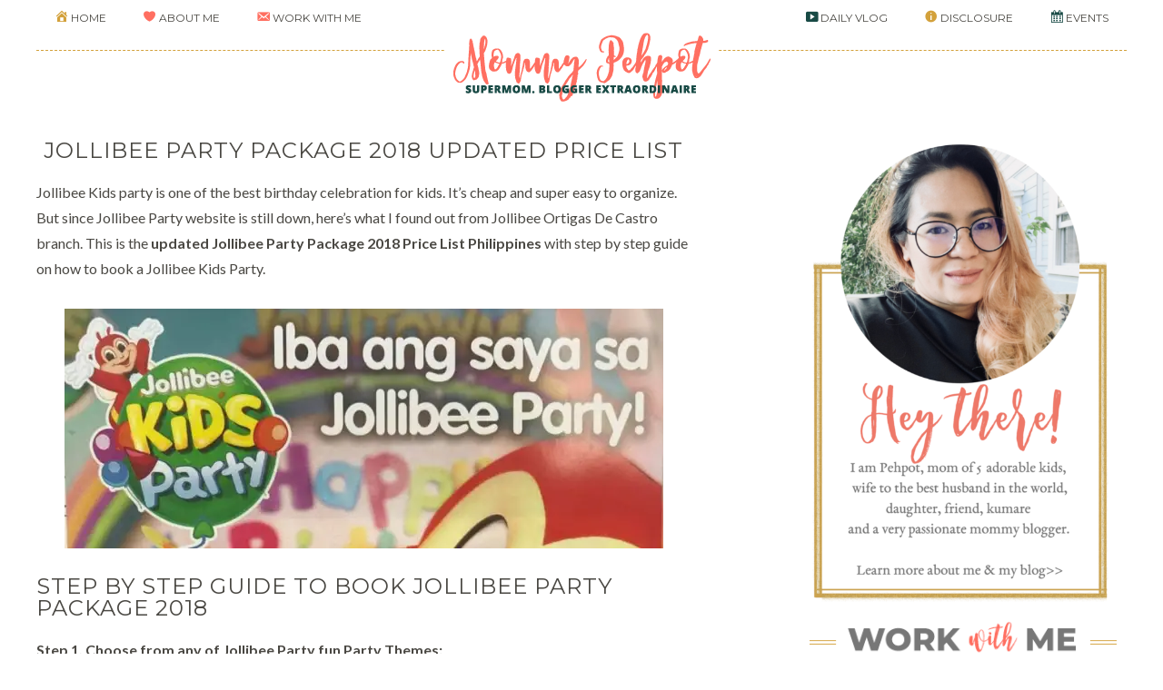

--- FILE ---
content_type: text/html; charset=UTF-8
request_url: https://www.pehpot.com/2018/08/jollibee-party-package-2018.html
body_size: 19019
content:
<!DOCTYPE html><html lang="en-US" xmlns:fb="https://www.facebook.com/2008/fbml" xmlns:addthis="https://www.addthis.com/help/api-spec" ><head ><meta charset="UTF-8" /><meta name="viewport" content="width=device-width, initial-scale=1" /><meta name='robots' content='index, follow, max-image-preview:large, max-snippet:-1, max-video-preview:-1' /><link rel="stylesheet" media="print" onload="this.onload=null;this.media='all';" id="ao_optimized_gfonts" href="https://fonts.googleapis.com/css?family=Lato%3A400%2C700%2C400italic%7CMontserrat%3A400%2C700%2C900&amp;display=swap"><link media="all" href="https://www.pehpot.com/wp-content/cache/autoptimize/css/autoptimize_57592a24e3042713ac455019efb4d3be.css" rel="stylesheet"><title>Jollibee Party Package 2018 Updated Price List - Mommy Pehpot</title><meta name="description" content="Jollibee Party Package 2018. Jollibee Party Tipid Hack for 2018. Mommy Blogger Pehpot Jollibee Party Package Tipid Hack Updated 2018" /><link rel="canonical" href="https://www.pehpot.com/2018/08/jollibee-party-package-2018.html" /><meta property="og:locale" content="en_US" /><meta property="og:type" content="article" /><meta property="og:title" content="Jollibee Party Package 2018 Updated Price List - Mommy Pehpot" /><meta property="og:description" content="Jollibee Party Package 2018. Jollibee Party Tipid Hack for 2018. Mommy Blogger Pehpot Jollibee Party Package Tipid Hack Updated 2018" /><meta property="og:url" content="https://www.pehpot.com/2018/08/jollibee-party-package-2018.html" /><meta property="og:site_name" content="Mommy Pehpot" /><meta property="article:publisher" content="https://web.facebook.com/mommypehpot/" /><meta property="article:author" content="https://web.facebook.com/mommypehpot/" /><meta property="article:published_time" content="2018-08-17T12:28:22+00:00" /><meta property="article:modified_time" content="2018-11-27T01:49:16+00:00" /><meta property="og:image" content="https://i1.wp.com/www.pehpot.com/wp-content/uploads/2018/08/39557622_2184596475086410_8924772510138892288_n.jpg?fit=800%2C800&ssl=1" /><meta property="og:image:width" content="800" /><meta property="og:image:height" content="800" /><meta property="og:image:type" content="image/jpeg" /><meta name="author" content="Mommy Pehpot" /><meta name="twitter:card" content="summary_large_image" /><meta name="twitter:creator" content="@mommypehpot" /><meta name="twitter:site" content="@mommypehpot" /><meta name="twitter:label1" content="Written by" /><meta name="twitter:data1" content="Mommy Pehpot" /><meta name="twitter:label2" content="Est. reading time" /><meta name="twitter:data2" content="2 minutes" /> <script type="application/ld+json" class="yoast-schema-graph">{"@context":"https://schema.org","@graph":[{"@type":"Article","@id":"https://www.pehpot.com/2018/08/jollibee-party-package-2018.html#article","isPartOf":{"@id":"https://www.pehpot.com/2018/08/jollibee-party-package-2018.html"},"author":{"name":"Mommy Pehpot","@id":"https://www.pehpot.com/#/schema/person/264a1e52bf2445d2190ac2f961d36a4e"},"headline":"Jollibee Party Package 2018 Updated Price List","datePublished":"2018-08-17T12:28:22+00:00","dateModified":"2018-11-27T01:49:16+00:00","mainEntityOfPage":{"@id":"https://www.pehpot.com/2018/08/jollibee-party-package-2018.html"},"wordCount":391,"commentCount":13,"publisher":{"@id":"https://www.pehpot.com/#/schema/person/264a1e52bf2445d2190ac2f961d36a4e"},"image":{"@id":"https://www.pehpot.com/2018/08/jollibee-party-package-2018.html#primaryimage"},"thumbnailUrl":"https://i1.wp.com/www.pehpot.com/wp-content/uploads/2018/08/39557622_2184596475086410_8924772510138892288_n.jpg?fit=800%2C800&ssl=1","articleSection":["PARENTING","Party &amp; Occasions"],"inLanguage":"en-US","potentialAction":[{"@type":"CommentAction","name":"Comment","target":["https://www.pehpot.com/2018/08/jollibee-party-package-2018.html#respond"]}]},{"@type":"WebPage","@id":"https://www.pehpot.com/2018/08/jollibee-party-package-2018.html","url":"https://www.pehpot.com/2018/08/jollibee-party-package-2018.html","name":"Jollibee Party Package 2018 Updated Price List - Mommy Pehpot","isPartOf":{"@id":"https://www.pehpot.com/#website"},"primaryImageOfPage":{"@id":"https://www.pehpot.com/2018/08/jollibee-party-package-2018.html#primaryimage"},"image":{"@id":"https://www.pehpot.com/2018/08/jollibee-party-package-2018.html#primaryimage"},"thumbnailUrl":"https://i1.wp.com/www.pehpot.com/wp-content/uploads/2018/08/39557622_2184596475086410_8924772510138892288_n.jpg?fit=800%2C800&ssl=1","datePublished":"2018-08-17T12:28:22+00:00","dateModified":"2018-11-27T01:49:16+00:00","description":"Jollibee Party Package 2018. Jollibee Party Tipid Hack for 2018. Mommy Blogger Pehpot Jollibee Party Package Tipid Hack Updated 2018","breadcrumb":{"@id":"https://www.pehpot.com/2018/08/jollibee-party-package-2018.html#breadcrumb"},"inLanguage":"en-US","potentialAction":[{"@type":"ReadAction","target":["https://www.pehpot.com/2018/08/jollibee-party-package-2018.html"]}]},{"@type":"ImageObject","inLanguage":"en-US","@id":"https://www.pehpot.com/2018/08/jollibee-party-package-2018.html#primaryimage","url":"https://i1.wp.com/www.pehpot.com/wp-content/uploads/2018/08/39557622_2184596475086410_8924772510138892288_n.jpg?fit=800%2C800&ssl=1","contentUrl":"https://i1.wp.com/www.pehpot.com/wp-content/uploads/2018/08/39557622_2184596475086410_8924772510138892288_n.jpg?fit=800%2C800&ssl=1","width":800,"height":800},{"@type":"BreadcrumbList","@id":"https://www.pehpot.com/2018/08/jollibee-party-package-2018.html#breadcrumb","itemListElement":[{"@type":"ListItem","position":1,"name":"Home","item":"https://www.pehpot.com/"},{"@type":"ListItem","position":2,"name":"Jollibee Party Package 2018 Updated Price List"}]},{"@type":"WebSite","@id":"https://www.pehpot.com/#website","url":"https://www.pehpot.com/","name":"Mommy Pehpot","description":"Top Mommy Blogger Philippines- Super Mommy; Award Winning Mommy Blogger","publisher":{"@id":"https://www.pehpot.com/#/schema/person/264a1e52bf2445d2190ac2f961d36a4e"},"potentialAction":[{"@type":"SearchAction","target":{"@type":"EntryPoint","urlTemplate":"https://www.pehpot.com/?s={search_term_string}"},"query-input":"required name=search_term_string"}],"inLanguage":"en-US"},{"@type":["Person","Organization"],"@id":"https://www.pehpot.com/#/schema/person/264a1e52bf2445d2190ac2f961d36a4e","name":"Mommy Pehpot","image":{"@type":"ImageObject","inLanguage":"en-US","@id":"https://www.pehpot.com/#/schema/person/image/","url":"https://i0.wp.com/www.pehpot.com/wp-content/uploads/2020/09/118085320_3247322082019142_7859520461902787002_n.jpg?fit=800%2C800&ssl=1","contentUrl":"https://i0.wp.com/www.pehpot.com/wp-content/uploads/2020/09/118085320_3247322082019142_7859520461902787002_n.jpg?fit=800%2C800&ssl=1","width":800,"height":800,"caption":"Mommy Pehpot"},"logo":{"@id":"https://www.pehpot.com/#/schema/person/image/"},"sameAs":["https://www.pehpot.com","https://web.facebook.com/mommypehpot/","https://twitter.com/mommypehpot"],"url":"https://www.pehpot.com/author/admin"}]}</script> <link rel='dns-prefetch' href='//s0.wp.com' /><link rel='dns-prefetch' href='//secure.gravatar.com' /><link href='https://fonts.gstatic.com' crossorigin='anonymous' rel='preconnect' /><link rel="alternate" type="application/rss+xml" title="Mommy Pehpot &raquo; Feed" href="https://www.pehpot.com/feed" /><link rel="alternate" type="application/rss+xml" title="Mommy Pehpot &raquo; Comments Feed" href="https://www.pehpot.com/comments/feed" /><link rel="alternate" type="application/rss+xml" title="Mommy Pehpot &raquo; Jollibee Party Package 2018 Updated Price List Comments Feed" href="https://www.pehpot.com/2018/08/jollibee-party-package-2018.html/feed" /> <script type="text/javascript">window._wpemojiSettings = {"baseUrl":"https:\/\/s.w.org\/images\/core\/emoji\/16.0.1\/72x72\/","ext":".png","svgUrl":"https:\/\/s.w.org\/images\/core\/emoji\/16.0.1\/svg\/","svgExt":".svg","source":{"concatemoji":"https:\/\/www.pehpot.com\/wp-includes\/js\/wp-emoji-release.min.js"}};
/*! This file is auto-generated */
!function(s,n){var o,i,e;function c(e){try{var t={supportTests:e,timestamp:(new Date).valueOf()};sessionStorage.setItem(o,JSON.stringify(t))}catch(e){}}function p(e,t,n){e.clearRect(0,0,e.canvas.width,e.canvas.height),e.fillText(t,0,0);var t=new Uint32Array(e.getImageData(0,0,e.canvas.width,e.canvas.height).data),a=(e.clearRect(0,0,e.canvas.width,e.canvas.height),e.fillText(n,0,0),new Uint32Array(e.getImageData(0,0,e.canvas.width,e.canvas.height).data));return t.every(function(e,t){return e===a[t]})}function u(e,t){e.clearRect(0,0,e.canvas.width,e.canvas.height),e.fillText(t,0,0);for(var n=e.getImageData(16,16,1,1),a=0;a<n.data.length;a++)if(0!==n.data[a])return!1;return!0}function f(e,t,n,a){switch(t){case"flag":return n(e,"\ud83c\udff3\ufe0f\u200d\u26a7\ufe0f","\ud83c\udff3\ufe0f\u200b\u26a7\ufe0f")?!1:!n(e,"\ud83c\udde8\ud83c\uddf6","\ud83c\udde8\u200b\ud83c\uddf6")&&!n(e,"\ud83c\udff4\udb40\udc67\udb40\udc62\udb40\udc65\udb40\udc6e\udb40\udc67\udb40\udc7f","\ud83c\udff4\u200b\udb40\udc67\u200b\udb40\udc62\u200b\udb40\udc65\u200b\udb40\udc6e\u200b\udb40\udc67\u200b\udb40\udc7f");case"emoji":return!a(e,"\ud83e\udedf")}return!1}function g(e,t,n,a){var r="undefined"!=typeof WorkerGlobalScope&&self instanceof WorkerGlobalScope?new OffscreenCanvas(300,150):s.createElement("canvas"),o=r.getContext("2d",{willReadFrequently:!0}),i=(o.textBaseline="top",o.font="600 32px Arial",{});return e.forEach(function(e){i[e]=t(o,e,n,a)}),i}function t(e){var t=s.createElement("script");t.src=e,t.defer=!0,s.head.appendChild(t)}"undefined"!=typeof Promise&&(o="wpEmojiSettingsSupports",i=["flag","emoji"],n.supports={everything:!0,everythingExceptFlag:!0},e=new Promise(function(e){s.addEventListener("DOMContentLoaded",e,{once:!0})}),new Promise(function(t){var n=function(){try{var e=JSON.parse(sessionStorage.getItem(o));if("object"==typeof e&&"number"==typeof e.timestamp&&(new Date).valueOf()<e.timestamp+604800&&"object"==typeof e.supportTests)return e.supportTests}catch(e){}return null}();if(!n){if("undefined"!=typeof Worker&&"undefined"!=typeof OffscreenCanvas&&"undefined"!=typeof URL&&URL.createObjectURL&&"undefined"!=typeof Blob)try{var e="postMessage("+g.toString()+"("+[JSON.stringify(i),f.toString(),p.toString(),u.toString()].join(",")+"));",a=new Blob([e],{type:"text/javascript"}),r=new Worker(URL.createObjectURL(a),{name:"wpTestEmojiSupports"});return void(r.onmessage=function(e){c(n=e.data),r.terminate(),t(n)})}catch(e){}c(n=g(i,f,p,u))}t(n)}).then(function(e){for(var t in e)n.supports[t]=e[t],n.supports.everything=n.supports.everything&&n.supports[t],"flag"!==t&&(n.supports.everythingExceptFlag=n.supports.everythingExceptFlag&&n.supports[t]);n.supports.everythingExceptFlag=n.supports.everythingExceptFlag&&!n.supports.flag,n.DOMReady=!1,n.readyCallback=function(){n.DOMReady=!0}}).then(function(){return e}).then(function(){var e;n.supports.everything||(n.readyCallback(),(e=n.source||{}).concatemoji?t(e.concatemoji):e.wpemoji&&e.twemoji&&(t(e.twemoji),t(e.wpemoji)))}))}((window,document),window._wpemojiSettings);</script>  <script>if (document.location.protocol != "https:") {document.location = document.URL.replace(/^http:/i, "https:");}</script><script type="text/javascript" src="https://www.pehpot.com/wp-includes/js/jquery/jquery.min.js" id="jquery-core-js"></script> <script type="text/javascript" src="https://www.pehpot.com/wp-includes/js/dist/hooks.min.js" id="wp-hooks-js"></script> <script type="text/javascript" src="https://www.pehpot.com/wp-includes/js/dist/i18n.min.js" id="wp-i18n-js"></script> <script type="text/javascript" id="wp-i18n-js-after">wp.i18n.setLocaleData( { 'text direction\u0004ltr': [ 'ltr' ] } );
wp.i18n.setLocaleData( { 'text direction\u0004ltr': [ 'ltr' ] } );</script> <script type="text/javascript" id="wppa-all-js-extra">var wppaObj = {"restUrl":"https:\/\/www.pehpot.com\/wp-json\/","restNonce":"f608872548"};</script> <script type="text/javascript" id="jetpack_related-posts-js-extra">var related_posts_js_options = {"post_heading":"h4"};</script> <!--[if lt IE 9]> <script type="text/javascript" src="https://www.pehpot.com/wp-content/themes/genesis/lib/js/html5shiv.min.js" id="html5shiv-js"></script> <![endif]--><link rel="https://api.w.org/" href="https://www.pehpot.com/wp-json/" /><link rel="alternate" title="JSON" type="application/json" href="https://www.pehpot.com/wp-json/wp/v2/posts/18551" /><link rel="EditURI" type="application/rsd+xml" title="RSD" href="https://www.pehpot.com/xmlrpc.php?rsd" /><link rel='shortlink' href='https://wp.me/p3IAHI-4Pd' /><link rel="alternate" title="oEmbed (JSON)" type="application/json+oembed" href="https://www.pehpot.com/wp-json/oembed/1.0/embed?url=https%3A%2F%2Fwww.pehpot.com%2F2018%2F08%2Fjollibee-party-package-2018.html" /><link rel="alternate" title="oEmbed (XML)" type="text/xml+oembed" href="https://www.pehpot.com/wp-json/oembed/1.0/embed?url=https%3A%2F%2Fwww.pehpot.com%2F2018%2F08%2Fjollibee-party-package-2018.html&#038;format=xml" /> <script async src="https://pagead2.googlesyndication.com/pagead/js/adsbygoogle.js?client=ca-pub-8191664532145146" crossorigin="anonymous"></script>
  <script async src="https://www.googletagmanager.com/gtag/js?id=G-5QB7Q74XFW"></script> <script>window.dataLayer = window.dataLayer || [];
			function gtag(){dataLayer.push(arguments);}
			gtag('js', new Date());
			gtag('config', 'G-5QB7Q74XFW');</script> <link rel='dns-prefetch' href='//v0.wordpress.com'/><link rel='dns-prefetch' href='//i0.wp.com'/><link rel='dns-prefetch' href='//i1.wp.com'/><link rel='dns-prefetch' href='//i2.wp.com'/><link rel="pingback" href="https://www.pehpot.com/xmlrpc.php" /><style type="text/css">.site-title a { background: url(https://www.pehpot.com/wp-content/uploads/2019/02/logo.png) no-repeat !important; }</style> <script>document.documentElement.classList.add(
					'jetpack-lazy-images-js-enabled'
				);</script> <script data-cfasync="false" type="text/javascript">if (window.addthis_product === undefined) { window.addthis_product = "wpp"; } if (window.wp_product_version === undefined) { window.wp_product_version = "wpp-6.2.6"; } if (window.addthis_share === undefined) { window.addthis_share = {}; } if (window.addthis_config === undefined) { window.addthis_config = {"data_track_clickback":true,"ignore_server_config":true,"ui_atversion":300}; } if (window.addthis_layers === undefined) { window.addthis_layers = {}; } if (window.addthis_layers_tools === undefined) { window.addthis_layers_tools = [{"responsiveshare":{"numPreferredServices":10,"counts":"one","size":"20px","style":"responsive","shareCountThreshold":0,"services":"facebook,twitter,pinterest_share,google_plusone_share,addthis","elements":".addthis_inline_share_toolbox_above,.at-above-post-homepage,.at-above-post-arch-page,.at-above-post-cat-page,.at-above-post,.at-above-post-page","id":"responsiveshare"}}]; } else { window.addthis_layers_tools.push({"responsiveshare":{"numPreferredServices":10,"counts":"one","size":"20px","style":"responsive","shareCountThreshold":0,"services":"facebook,twitter,pinterest_share,google_plusone_share,addthis","elements":".addthis_inline_share_toolbox_above,.at-above-post-homepage,.at-above-post-arch-page,.at-above-post-cat-page,.at-above-post,.at-above-post-page","id":"responsiveshare"}});  } if (window.addthis_plugin_info === undefined) { window.addthis_plugin_info = {"info_status":"enabled","cms_name":"WordPress","plugin_name":"Share Buttons by AddThis","plugin_version":"6.2.6","plugin_mode":"WordPress","anonymous_profile_id":"wp-b93c965c005005d41900d66e8caa594b","page_info":{"template":"posts","post_type":""},"sharing_enabled_on_post_via_metabox":false}; } 
                    (function() {
                      var first_load_interval_id = setInterval(function () {
                        if (typeof window.addthis !== 'undefined') {
                          window.clearInterval(first_load_interval_id);
                          if (typeof window.addthis_layers !== 'undefined' && Object.getOwnPropertyNames(window.addthis_layers).length > 0) {
                            window.addthis.layers(window.addthis_layers);
                          }
                          if (Array.isArray(window.addthis_layers_tools)) {
                            for (i = 0; i < window.addthis_layers_tools.length; i++) {
                              window.addthis.layers(window.addthis_layers_tools[i]);
                            }
                          }
                        }
                     },1000)
                    }());</script> <script data-cfasync="false" type="text/javascript" src="https://s7.addthis.com/js/300/addthis_widget.js#pubid=wp-b93c965c005005d41900d66e8caa594b" async="async"></script><link rel="icon" href="https://i1.wp.com/www.pehpot.com/wp-content/uploads/2017/10/cropped-22291476_2111719602393114_6243295406371076905_o.jpg?fit=32%2C32&#038;ssl=1" sizes="32x32" /><link rel="icon" href="https://i1.wp.com/www.pehpot.com/wp-content/uploads/2017/10/cropped-22291476_2111719602393114_6243295406371076905_o.jpg?fit=192%2C192&#038;ssl=1" sizes="192x192" /><link rel="apple-touch-icon" href="https://i1.wp.com/www.pehpot.com/wp-content/uploads/2017/10/cropped-22291476_2111719602393114_6243295406371076905_o.jpg?fit=180%2C180&#038;ssl=1" /><meta name="msapplication-TileImage" content="https://i1.wp.com/www.pehpot.com/wp-content/uploads/2017/10/cropped-22291476_2111719602393114_6243295406371076905_o.jpg?fit=270%2C270&#038;ssl=1" /></head><body data-rsssl=1 class="wp-singular post-template-default single single-post postid-18551 single-format-standard wp-theme-genesis wp-child-theme-squeesome custom-header header-image header-full-width content-sidebar" itemscope itemtype="https://schema.org/WebPage"><div class="site-container"><header class="site-header" itemscope itemtype="https://schema.org/WPHeader"><div class="wrap"><div class="title-area"><p class="site-title" itemprop="headline"><a href="https://www.pehpot.com/">Mommy Pehpot</a></p><p class="site-description" itemprop="description">Top Mommy Blogger Philippines- Super Mommy; Award Winning Mommy Blogger</p></div></div></header><div class="navigation-container"><nav class="nav-primary" aria-label="Main" itemscope itemtype="https://schema.org/SiteNavigationElement"><div class="wrap"><ul id="menu-left-menu" class="menu genesis-nav-menu menu-primary"><li id="menu-item-11471" class="homelink menu-item menu-item-type-custom menu-item-object-custom menu-item-home menu-item-11471"><a href="https://www.pehpot.com/" itemprop="url"><span itemprop="name">Home</span></a></li><li id="menu-item-16664" class="about menu-item menu-item-type-post_type menu-item-object-page menu-item-16664"><a href="https://www.pehpot.com/about" itemprop="url"><span itemprop="name">About Me</span></a></li><li id="menu-item-19348" class="work menu-item menu-item-type-post_type menu-item-object-page menu-item-19348"><a href="https://www.pehpot.com/contact" itemprop="url"><span itemprop="name">Work With Me</span></a></li></ul></div></nav><nav class="nav-secondary" aria-label="Secondary" itemscope itemtype="https://schema.org/SiteNavigationElement"><div class="wrap"><ul id="menu-right-menu" class="menu genesis-nav-menu menu-secondary"><li id="menu-item-19349" class="vlog menu-item menu-item-type-custom menu-item-object-custom menu-item-19349"><a href="https://www.youtube.com/channel/UCG3JNfBE5sV4AntBpvNrdVg" itemprop="url"><span itemprop="name">Daily Vlog</span></a></li><li id="menu-item-19318" class="disclosure menu-item menu-item-type-post_type menu-item-object-page menu-item-19318"><a href="https://www.pehpot.com/disclosure-policy" itemprop="url"><span itemprop="name">Disclosure</span></a></li><li id="menu-item-19320" class="events menu-item menu-item-type-taxonomy menu-item-object-category menu-item-19320"><a href="https://www.pehpot.com/category/blogging-events" itemprop="url"><span itemprop="name">Events</span></a></li></ul></div></nav></div><div class="site-inner"><div class="content-sidebar-wrap"><main class="content"><article class="post-18551 post type-post status-publish format-standard has-post-thumbnail category-parenting category-party entry" itemscope itemtype="https://schema.org/CreativeWork"><header class="entry-header"><h1 class="entry-title" itemprop="headline">Jollibee Party Package 2018 Updated Price List</h1></header><div class="entry-content" itemprop="text"><div class="at-above-post addthis_tool" data-url="https://www.pehpot.com/2018/08/jollibee-party-package-2018.html"></div><input class="jpibfi" type="hidden"><p>Jollibee Kids party is one of the best birthday celebration for kids. It&#8217;s cheap and super easy to organize. But since Jollibee Party website is still down, here&#8217;s what I found out from Jollibee Ortigas De Castro branch. This is the <strong>updated Jollibee Party Package 2018 Price List Philippines </strong>with step by step guide on how to book a Jollibee Kids Party.</p><p><img decoding="async" class="aligncenter wp-image-18553 jetpack-lazy-image" src="https://i0.wp.com/www.pehpot.com/wp-content/uploads/2018/08/39304926_246873862619513_4508152752265756672_n.jpg?resize=659%2C264&#038;ssl=1" alt="Jollibee Party Package 2018 Updated Price List" width="659" height="264" data-jpibfi-post-excerpt data-jpibfi-post-url="https://www.pehpot.com/2018/08/jollibee-party-package-2018.html" data-jpibfi-post-title="Jollibee Party Package 2018 Updated Price List" data-jpibfi-src="https://i0.wp.com/www.pehpot.com/wp-content/uploads/2018/08/39304926_246873862619513_4508152752265756672_n.jpg?resize=659%2C264&#038;ssl=1" data-recalc-dims="1" data-lazy-src="https://i0.wp.com/www.pehpot.com/wp-content/uploads/2018/08/39304926_246873862619513_4508152752265756672_n.jpg?resize=659%2C264&amp;is-pending-load=1#038;ssl=1" srcset="[data-uri]"><noscript><img decoding="async" class="aligncenter wp-image-18553" src="https://i0.wp.com/www.pehpot.com/wp-content/uploads/2018/08/39304926_246873862619513_4508152752265756672_n.jpg?resize=659%2C264&#038;ssl=1" alt="Jollibee Party Package 2018 Updated Price List" width="659" height="264" data-jpibfi-post-excerpt="" data-jpibfi-post-url="https://www.pehpot.com/2018/08/jollibee-party-package-2018.html" data-jpibfi-post-title="Jollibee Party Package 2018 Updated Price List" data-jpibfi-src="https://i0.wp.com/www.pehpot.com/wp-content/uploads/2018/08/39304926_246873862619513_4508152752265756672_n.jpg?resize=659%2C264&#038;ssl=1"  data-recalc-dims="1"></noscript></p><h2>Step by step guide to book Jollibee Party Package 2018</h2><p><strong>Step 1. Choose from any of Jollibee Party fun Party Themes: </strong></p><ul><li>Jollitown</li><li>Jollirace</li><li>Jollibee&#8217;s FUN-tastic Factory</li><li>Hello Kitty</li></ul><p><strong>Step 2. Choose Party Favors</strong></p><p><em><strong>Option 1 1500 Party Fee includes: </strong></em></p><ul><li>Jollibee Mascot appearance</li><li>30 name tags</li><li>30 balloons</li><li>15 assorted game prizes</li><li>15 party hats</li><li>15 invitation cards</li><li>15 trayliners</li><li>5 boxes of crayons</li><li>1 message board</li></ul><p><em><strong>Option 2 2000 Party Fee includes: </strong></em></p><ul><li>10 lootbags</li><li>Jollibee Mascot appearance</li><li>30 name tags</li><li>30 balloons</li><li>15 assorted game prizes</li><li>15 party hats</li><li>15 invitation cards</li><li>15 trayliners</li><li>5 boxes of crayons</li><li>1 message board</li></ul><p>You can also add more theme favors and add mascot. This is the fee for Jollibee Party Package theme favors and Jollibee Party Package additional Mascot:</p><ul><li><strong>Theme favor: 7 Pesos</strong> (party hat + trayliner, invitation card, and name tag)</li><li><strong>Jollibee Party Lootbags:</strong> 60 pesos each</li><li><strong>Jollibee Party Cake</strong> (8 by 12 is 900 Pesos, 12&#215;12 is 1,100 Pesos)</li><li><strong>Additional Mascot</strong> is 1000 Per mascot for 30 minutes appearance</li></ul><p>Step 3.. Choose your Food Package</p><p><img decoding="async" class="aligncenter wp-image-18554 jetpack-lazy-image" src="https://i2.wp.com/www.pehpot.com/wp-content/uploads/2018/08/39390194_1082011475295530_4178909333972582400_n.jpg?resize=786%2C275&#038;ssl=1" alt="Jollibee Party Package 2018 Updated Price List" width="786" height="275" data-jpibfi-post-excerpt data-jpibfi-post-url="https://www.pehpot.com/2018/08/jollibee-party-package-2018.html" data-jpibfi-post-title="Jollibee Party Package 2018 Updated Price List" data-jpibfi-src="https://i2.wp.com/www.pehpot.com/wp-content/uploads/2018/08/39390194_1082011475295530_4178909333972582400_n.jpg?resize=786%2C275&#038;ssl=1" data-recalc-dims="1" data-lazy-src="https://i2.wp.com/www.pehpot.com/wp-content/uploads/2018/08/39390194_1082011475295530_4178909333972582400_n.jpg?resize=786%2C275&amp;is-pending-load=1#038;ssl=1" srcset="[data-uri]"><noscript><img decoding="async" class="aligncenter wp-image-18554" src="https://i2.wp.com/www.pehpot.com/wp-content/uploads/2018/08/39390194_1082011475295530_4178909333972582400_n.jpg?resize=786%2C275&#038;ssl=1" alt="Jollibee Party Package 2018 Updated Price List" width="786" height="275" data-jpibfi-post-excerpt="" data-jpibfi-post-url="https://www.pehpot.com/2018/08/jollibee-party-package-2018.html" data-jpibfi-post-title="Jollibee Party Package 2018 Updated Price List" data-jpibfi-src="https://i2.wp.com/www.pehpot.com/wp-content/uploads/2018/08/39390194_1082011475295530_4178909333972582400_n.jpg?resize=786%2C275&#038;ssl=1"  data-recalc-dims="1"></noscript></p><p>That&#8217;s the updated price of Jollibee Party Package 2018.</p><h2 style="text-align: center;">Jollibee Party Package 2018 Tipid Hack by Mommy Blogger Pehpot</h2><p><a href="https://www.pehpot.com/2018/11/jollibee-party-package-tipid-hack-with-5k-food-package.html">Tipid Hack pag ayaw ng solo order at dapat food package</a></p><p><img decoding="async" class="aligncenter wp-image-18557 size-full jetpack-lazy-image" src="https://i1.wp.com/www.pehpot.com/wp-content/uploads/2018/08/Jollibe-Party-Tipid-Hack-for-100-Pax-2.jpg?resize=800%2C800&#038;ssl=1" alt="Jollibee Party Tipid Hack" width="800" height="800" data-jpibfi-post-excerpt data-jpibfi-post-url="https://www.pehpot.com/2018/08/jollibee-party-package-2018.html" data-jpibfi-post-title="Jollibee Party Package 2018 Updated Price List" data-jpibfi-src="https://i1.wp.com/www.pehpot.com/wp-content/uploads/2018/08/Jollibe-Party-Tipid-Hack-for-100-Pax-2.jpg?resize=800%2C800&#038;ssl=1" data-recalc-dims="1" data-lazy-srcset="https://i1.wp.com/www.pehpot.com/wp-content/uploads/2018/08/Jollibe-Party-Tipid-Hack-for-100-Pax-2.jpg?w=800&amp;ssl=1 800w, https://i1.wp.com/www.pehpot.com/wp-content/uploads/2018/08/Jollibe-Party-Tipid-Hack-for-100-Pax-2.jpg?resize=180%2C180&amp;ssl=1 180w" data-lazy-sizes="(max-width: 800px) 100vw, 800px" data-lazy-src="https://i1.wp.com/www.pehpot.com/wp-content/uploads/2018/08/Jollibe-Party-Tipid-Hack-for-100-Pax-2.jpg?resize=800%2C800&amp;is-pending-load=1#038;ssl=1" srcset="[data-uri]"><noscript><img decoding="async" class="aligncenter wp-image-18557 size-full" src="https://i1.wp.com/www.pehpot.com/wp-content/uploads/2018/08/Jollibe-Party-Tipid-Hack-for-100-Pax-2.jpg?resize=800%2C800&#038;ssl=1" alt="Jollibee Party Tipid Hack" width="800" height="800" data-jpibfi-post-excerpt="" data-jpibfi-post-url="https://www.pehpot.com/2018/08/jollibee-party-package-2018.html" data-jpibfi-post-title="Jollibee Party Package 2018 Updated Price List" data-jpibfi-src="https://i1.wp.com/www.pehpot.com/wp-content/uploads/2018/08/Jollibe-Party-Tipid-Hack-for-100-Pax-2.jpg?resize=800%2C800&#038;ssl=1" srcset="https://i1.wp.com/www.pehpot.com/wp-content/uploads/2018/08/Jollibe-Party-Tipid-Hack-for-100-Pax-2.jpg?w=800&amp;ssl=1 800w, https://i1.wp.com/www.pehpot.com/wp-content/uploads/2018/08/Jollibe-Party-Tipid-Hack-for-100-Pax-2.jpg?resize=180%2C180&amp;ssl=1 180w" sizes="(max-width: 800px) 100vw, 800px" data-recalc-dims="1" /></noscript></p><h2 style="text-align: center;">Jollibee Party Package Tipid Hack for 100 Persons</h2><ul><li>Order solo order of spaghetti and sundae for 100 persons</li><li>Order Chickenjoy value meal for 100 pcs.</li><li>Total cost is 20,000 Pesos including party fee!</li></ul><p>*For a party of 100 if you choose food package D, your total party cost is 25,100 Pesos including the 1500 party fee.</p><p>&nbsp;</p><p><img decoding="async" class="aligncenter size-full wp-image-18556 jetpack-lazy-image" src="https://i0.wp.com/www.pehpot.com/wp-content/uploads/2018/08/Jollibe-Party-Tipid-Hack-for-100-Pax-1.jpg?resize=800%2C800&#038;ssl=1" alt width="800" height="800" data-jpibfi-post-excerpt data-jpibfi-post-url="https://www.pehpot.com/2018/08/jollibee-party-package-2018.html" data-jpibfi-post-title="Jollibee Party Package 2018 Updated Price List" data-jpibfi-src="https://i0.wp.com/www.pehpot.com/wp-content/uploads/2018/08/Jollibe-Party-Tipid-Hack-for-100-Pax-1.jpg?resize=800%2C800&#038;ssl=1" data-recalc-dims="1" data-lazy-srcset="https://i0.wp.com/www.pehpot.com/wp-content/uploads/2018/08/Jollibe-Party-Tipid-Hack-for-100-Pax-1.jpg?w=800&amp;ssl=1 800w, https://i0.wp.com/www.pehpot.com/wp-content/uploads/2018/08/Jollibe-Party-Tipid-Hack-for-100-Pax-1.jpg?resize=180%2C180&amp;ssl=1 180w" data-lazy-sizes="(max-width: 800px) 100vw, 800px" data-lazy-src="https://i0.wp.com/www.pehpot.com/wp-content/uploads/2018/08/Jollibe-Party-Tipid-Hack-for-100-Pax-1.jpg?resize=800%2C800&amp;is-pending-load=1#038;ssl=1" srcset="[data-uri]"><noscript><img decoding="async" class="aligncenter size-full wp-image-18556" src="https://i0.wp.com/www.pehpot.com/wp-content/uploads/2018/08/Jollibe-Party-Tipid-Hack-for-100-Pax-1.jpg?resize=800%2C800&#038;ssl=1" alt="" width="800" height="800" data-jpibfi-post-excerpt="" data-jpibfi-post-url="https://www.pehpot.com/2018/08/jollibee-party-package-2018.html" data-jpibfi-post-title="Jollibee Party Package 2018 Updated Price List" data-jpibfi-src="https://i0.wp.com/www.pehpot.com/wp-content/uploads/2018/08/Jollibe-Party-Tipid-Hack-for-100-Pax-1.jpg?resize=800%2C800&#038;ssl=1" srcset="https://i0.wp.com/www.pehpot.com/wp-content/uploads/2018/08/Jollibe-Party-Tipid-Hack-for-100-Pax-1.jpg?w=800&amp;ssl=1 800w, https://i0.wp.com/www.pehpot.com/wp-content/uploads/2018/08/Jollibe-Party-Tipid-Hack-for-100-Pax-1.jpg?resize=180%2C180&amp;ssl=1 180w" sizes="(max-width: 800px) 100vw, 800px" data-recalc-dims="1" /></noscript></p><h2 style="text-align: center;">Jollibee Party Package Tipid Hack for 50 Persons</h2><p>For smaller parties, here&#8217;s <a href="https://web.facebook.com/mommypehpot/">Mommy Blogger Pehpot Tipid Hack</a>:</p><ul><li>Order solo order of spaghetti and  sundae for 42 persons</li><li>Order food package D for 8 persons</li><li>Order chickenjoy value meal for 42 persons.</li><li>Total cost of party is 11,150 and that already includes the party fee of 1500.</li></ul><p>*For a party of 50 if you choose food package D, your total party cost is 13,300 Pesos including the 1500 party fee.</p><p>ADDITIONAL TIP: USE your Happy Card Plus! Maximum use of 10,000 PhP and you will get a rebate of 200 Pesos.</p><p>Planning to throw a Jollibee Party outside store? Check out <a href="https://www.pehpot.com/2018/08/jollibee-party-package-outside-store.html">Jollibee Party Packages outside store here</a>.</p><div class="at-below-post addthis_tool" data-url="https://www.pehpot.com/2018/08/jollibee-party-package-2018.html"></div><div class="sharedaddy sd-sharing-enabled"><div class="robots-nocontent sd-block sd-social sd-social-icon-text sd-sharing"><h3 class="sd-title">Share the love</h3><div class="sd-content"><ul><li class="share-facebook"><a rel="nofollow noopener noreferrer" data-shared="sharing-facebook-18551" class="share-facebook sd-button share-icon" href="https://www.pehpot.com/2018/08/jollibee-party-package-2018.html?share=facebook" target="_blank" title="Click to share on Facebook"><span>Facebook</span></a></li><li class="share-twitter"><a rel="nofollow noopener noreferrer" data-shared="sharing-twitter-18551" class="share-twitter sd-button share-icon" href="https://www.pehpot.com/2018/08/jollibee-party-package-2018.html?share=twitter" target="_blank" title="Click to share on Twitter"><span>Twitter</span></a></li><li class="share-pinterest"><a rel="nofollow noopener noreferrer" data-shared="sharing-pinterest-18551" class="share-pinterest sd-button share-icon" href="https://www.pehpot.com/2018/08/jollibee-party-package-2018.html?share=pinterest" target="_blank" title="Click to share on Pinterest"><span>Pinterest</span></a></li><li class="share-email"><a rel="nofollow noopener noreferrer" data-shared="" class="share-email sd-button share-icon" href="https://www.pehpot.com/2018/08/jollibee-party-package-2018.html?share=email" target="_blank" title="Click to email this to a friend"><span>Email</span></a></li><li class="share-print"><a rel="nofollow noopener noreferrer" data-shared="" class="share-print sd-button share-icon" href="https://www.pehpot.com/2018/08/jollibee-party-package-2018.html#print" target="_blank" title="Click to print"><span>Print</span></a></li><li class="share-end"></li></ul></div></div></div><div id='jp-relatedposts' class='jp-relatedposts' ><h3 class="jp-relatedposts-headline"><em>Related</em></h3></div></div><footer class="entry-footer"><p class="entry-meta"><span class="entry-comments-link"><a href="https://www.pehpot.com/2018/08/jollibee-party-package-2018.html#comments">13 Comments</a></span> <span class="entry-categories">Filed Under: <a href="https://www.pehpot.com/category/parenting" rel="category tag">PARENTING</a>, <a href="https://www.pehpot.com/category/parenting/family/party" rel="category tag">Party &amp; Occasions</a></span></p></footer></article><div class="entry-comments" id="comments"><h3>Comments</h3><ol class="comment-list"><li class="comment even thread-even depth-1" id="comment-174657"><article itemprop="comment" itemscope itemtype="https://schema.org/Comment"><header class="comment-header"><p class="comment-author" itemprop="author" itemscope itemtype="https://schema.org/Person"> <img alt src="https://secure.gravatar.com/avatar/7ae405f439ccb5a9dbe84b4b533cd16d57c063d4520af97c090349b1478a8425?s=110&#038;d=mm&#038;r=g" class="avatar avatar-110 photo jetpack-lazy-image" height="110" width="110" decoding="async" data-lazy-srcset="https://secure.gravatar.com/avatar/7ae405f439ccb5a9dbe84b4b533cd16d57c063d4520af97c090349b1478a8425?s=220&#038;d=mm&#038;r=g 2x" data-lazy-src="https://secure.gravatar.com/avatar/7ae405f439ccb5a9dbe84b4b533cd16d57c063d4520af97c090349b1478a8425?s=110&amp;is-pending-load=1#038;d=mm&#038;r=g" srcset="[data-uri]"><noscript><img alt='' src='https://secure.gravatar.com/avatar/7ae405f439ccb5a9dbe84b4b533cd16d57c063d4520af97c090349b1478a8425?s=110&#038;d=mm&#038;r=g' srcset='https://secure.gravatar.com/avatar/7ae405f439ccb5a9dbe84b4b533cd16d57c063d4520af97c090349b1478a8425?s=220&#038;d=mm&#038;r=g 2x' class='avatar avatar-110 photo' height='110' width='110' decoding='async'/></noscript><span class="comment-author-name" itemprop="name">dina mantawil</span> <span class="says">says</span></p> <a class="comment-time-link" href="https://www.pehpot.com/2018/08/jollibee-party-package-2018.html#comment-174657" itemprop="url">October 25, 2018 at 6:44 pm</a><time class="comment-time" datetime="2018-10-25T18:44:20+08:00" itemprop="datePublished"></time><p class="comment-meta"></p></header><div class="comment-content" itemprop="text"><p>hellow maam/sir ask klang kng may available birthday party kau sa november 10 or 11. .package good for 30 person or 50 person&#8230;have a nice day</p></div><div class="comment-reply"><a rel="nofollow" class="comment-reply-link" href="#comment-174657" data-commentid="174657" data-postid="18551" data-belowelement="comment-174657" data-respondelement="respond" data-replyto="Reply to dina mantawil" aria-label="Reply to dina mantawil">Reply</a></div></article><ul class="children"><li class="comment byuser comment-author-admin bypostauthor odd alt depth-2" id="comment-174678"><article itemprop="comment" itemscope itemtype="https://schema.org/Comment"><header class="comment-header"><p class="comment-author" itemprop="author" itemscope itemtype="https://schema.org/Person"> <img alt src="https://secure.gravatar.com/avatar/3ab1cf0a05bb496854fad5088168949a4ba4d23e1bd6e14aea5585c459702a26?s=110&#038;d=mm&#038;r=g" class="avatar avatar-110 photo jetpack-lazy-image" height="110" width="110" decoding="async" data-lazy-srcset="https://secure.gravatar.com/avatar/3ab1cf0a05bb496854fad5088168949a4ba4d23e1bd6e14aea5585c459702a26?s=220&#038;d=mm&#038;r=g 2x" data-lazy-src="https://secure.gravatar.com/avatar/3ab1cf0a05bb496854fad5088168949a4ba4d23e1bd6e14aea5585c459702a26?s=110&amp;is-pending-load=1#038;d=mm&#038;r=g" srcset="[data-uri]"><noscript><img alt='' src='https://secure.gravatar.com/avatar/3ab1cf0a05bb496854fad5088168949a4ba4d23e1bd6e14aea5585c459702a26?s=110&#038;d=mm&#038;r=g' srcset='https://secure.gravatar.com/avatar/3ab1cf0a05bb496854fad5088168949a4ba4d23e1bd6e14aea5585c459702a26?s=220&#038;d=mm&#038;r=g 2x' class='avatar avatar-110 photo' height='110' width='110' decoding='async'/></noscript><span class="comment-author-name" itemprop="name"><a href="https://www.pehpot.com" class="comment-author-link" rel="external nofollow" itemprop="url">Mommy Pehpot</a></span> <span class="says">says</span></p> <a class="comment-time-link" href="https://www.pehpot.com/2018/08/jollibee-party-package-2018.html#comment-174678" itemprop="url">November 8, 2018 at 1:34 am</a><time class="comment-time" datetime="2018-11-08T01:34:05+08:00" itemprop="datePublished"></time><p class="comment-meta"></p></header><div class="comment-content" itemprop="text"><p>hindi po ito Jollibee 🙂</p></div><div class="comment-reply"><a rel="nofollow" class="comment-reply-link" href="#comment-174678" data-commentid="174678" data-postid="18551" data-belowelement="comment-174678" data-respondelement="respond" data-replyto="Reply to Mommy Pehpot" aria-label="Reply to Mommy Pehpot">Reply</a></div></article><ul class="children"><li class="comment even depth-3" id="comment-174790"><article itemprop="comment" itemscope itemtype="https://schema.org/Comment"><header class="comment-header"><p class="comment-author" itemprop="author" itemscope itemtype="https://schema.org/Person"> <img alt src="https://secure.gravatar.com/avatar/f254e1bdef0ccaeb568368b7de954877705acce32e831a9310c5d29867243a0e?s=110&#038;d=mm&#038;r=g" class="avatar avatar-110 photo jetpack-lazy-image" height="110" width="110" decoding="async" data-lazy-srcset="https://secure.gravatar.com/avatar/f254e1bdef0ccaeb568368b7de954877705acce32e831a9310c5d29867243a0e?s=220&#038;d=mm&#038;r=g 2x" data-lazy-src="https://secure.gravatar.com/avatar/f254e1bdef0ccaeb568368b7de954877705acce32e831a9310c5d29867243a0e?s=110&amp;is-pending-load=1#038;d=mm&#038;r=g" srcset="[data-uri]"><noscript><img alt='' src='https://secure.gravatar.com/avatar/f254e1bdef0ccaeb568368b7de954877705acce32e831a9310c5d29867243a0e?s=110&#038;d=mm&#038;r=g' srcset='https://secure.gravatar.com/avatar/f254e1bdef0ccaeb568368b7de954877705acce32e831a9310c5d29867243a0e?s=220&#038;d=mm&#038;r=g 2x' class='avatar avatar-110 photo' height='110' width='110' decoding='async'/></noscript><span class="comment-author-name" itemprop="name">May</span> <span class="says">says</span></p> <a class="comment-time-link" href="https://www.pehpot.com/2018/08/jollibee-party-package-2018.html#comment-174790" itemprop="url">December 23, 2018 at 8:54 pm</a><time class="comment-time" datetime="2018-12-23T20:54:22+08:00" itemprop="datePublished"></time><p class="comment-meta"></p></header><div class="comment-content" itemprop="text"><p>Thumbling ako sa question ni mommy😉</p></div><div class="comment-reply"><a rel="nofollow" class="comment-reply-link" href="#comment-174790" data-commentid="174790" data-postid="18551" data-belowelement="comment-174790" data-respondelement="respond" data-replyto="Reply to May" aria-label="Reply to May">Reply</a></div></article></li></ul></li></ul></li><li class="comment odd alt thread-odd thread-alt depth-1" id="comment-174658"><article itemprop="comment" itemscope itemtype="https://schema.org/Comment"><header class="comment-header"><p class="comment-author" itemprop="author" itemscope itemtype="https://schema.org/Person"> <img alt src="https://secure.gravatar.com/avatar/e425264c625e3b922c71ea174fc259fac310723638079a5cb860672c5f3d679d?s=110&#038;d=mm&#038;r=g" class="avatar avatar-110 photo jetpack-lazy-image" height="110" width="110" decoding="async" data-lazy-srcset="https://secure.gravatar.com/avatar/e425264c625e3b922c71ea174fc259fac310723638079a5cb860672c5f3d679d?s=220&#038;d=mm&#038;r=g 2x" data-lazy-src="https://secure.gravatar.com/avatar/e425264c625e3b922c71ea174fc259fac310723638079a5cb860672c5f3d679d?s=110&amp;is-pending-load=1#038;d=mm&#038;r=g" srcset="[data-uri]"><noscript><img alt='' src='https://secure.gravatar.com/avatar/e425264c625e3b922c71ea174fc259fac310723638079a5cb860672c5f3d679d?s=110&#038;d=mm&#038;r=g' srcset='https://secure.gravatar.com/avatar/e425264c625e3b922c71ea174fc259fac310723638079a5cb860672c5f3d679d?s=220&#038;d=mm&#038;r=g 2x' class='avatar avatar-110 photo' height='110' width='110' decoding='async'/></noscript><span class="comment-author-name" itemprop="name">Aubrey</span> <span class="says">says</span></p> <a class="comment-time-link" href="https://www.pehpot.com/2018/08/jollibee-party-package-2018.html#comment-174658" itemprop="url">October 26, 2018 at 9:19 am</a><time class="comment-time" datetime="2018-10-26T09:19:07+08:00" itemprop="datePublished"></time><p class="comment-meta"></p></header><div class="comment-content" itemprop="text"><p>Yay! Thanks for this, Mommy!</p></div><div class="comment-reply"><a rel="nofollow" class="comment-reply-link" href="#comment-174658" data-commentid="174658" data-postid="18551" data-belowelement="comment-174658" data-respondelement="respond" data-replyto="Reply to Aubrey" aria-label="Reply to Aubrey">Reply</a></div></article></li><li class="comment even thread-even depth-1" id="comment-174684"><article itemprop="comment" itemscope itemtype="https://schema.org/Comment"><header class="comment-header"><p class="comment-author" itemprop="author" itemscope itemtype="https://schema.org/Person"> <img alt src="https://secure.gravatar.com/avatar/e3f9edfc40675b5d793828918f7df4a8de5f36616db66da0a9853141b7072e0f?s=110&#038;d=mm&#038;r=g" class="avatar avatar-110 photo jetpack-lazy-image" height="110" width="110" decoding="async" data-lazy-srcset="https://secure.gravatar.com/avatar/e3f9edfc40675b5d793828918f7df4a8de5f36616db66da0a9853141b7072e0f?s=220&#038;d=mm&#038;r=g 2x" data-lazy-src="https://secure.gravatar.com/avatar/e3f9edfc40675b5d793828918f7df4a8de5f36616db66da0a9853141b7072e0f?s=110&amp;is-pending-load=1#038;d=mm&#038;r=g" srcset="[data-uri]"><noscript><img alt='' src='https://secure.gravatar.com/avatar/e3f9edfc40675b5d793828918f7df4a8de5f36616db66da0a9853141b7072e0f?s=110&#038;d=mm&#038;r=g' srcset='https://secure.gravatar.com/avatar/e3f9edfc40675b5d793828918f7df4a8de5f36616db66da0a9853141b7072e0f?s=220&#038;d=mm&#038;r=g 2x' class='avatar avatar-110 photo' height='110' width='110' decoding='async'/></noscript><span class="comment-author-name" itemprop="name">rache Ann</span> <span class="says">says</span></p> <a class="comment-time-link" href="https://www.pehpot.com/2018/08/jollibee-party-package-2018.html#comment-174684" itemprop="url">November 8, 2018 at 12:50 pm</a><time class="comment-time" datetime="2018-11-08T12:50:51+08:00" itemprop="datePublished"></time><p class="comment-meta"></p></header><div class="comment-content" itemprop="text"><p>Hi, my i know the prices for the create your own meal? how much is the solo spag? the chicken w/fries? aand the sundae? Thanks!</p></div><div class="comment-reply"><a rel="nofollow" class="comment-reply-link" href="#comment-174684" data-commentid="174684" data-postid="18551" data-belowelement="comment-174684" data-respondelement="respond" data-replyto="Reply to rache Ann" aria-label="Reply to rache Ann">Reply</a></div></article><ul class="children"><li class="comment byuser comment-author-admin bypostauthor odd alt depth-2" id="comment-174689"><article itemprop="comment" itemscope itemtype="https://schema.org/Comment"><header class="comment-header"><p class="comment-author" itemprop="author" itemscope itemtype="https://schema.org/Person"> <img alt src="https://secure.gravatar.com/avatar/3ab1cf0a05bb496854fad5088168949a4ba4d23e1bd6e14aea5585c459702a26?s=110&#038;d=mm&#038;r=g" class="avatar avatar-110 photo jetpack-lazy-image" height="110" width="110" decoding="async" data-lazy-srcset="https://secure.gravatar.com/avatar/3ab1cf0a05bb496854fad5088168949a4ba4d23e1bd6e14aea5585c459702a26?s=220&#038;d=mm&#038;r=g 2x" data-lazy-src="https://secure.gravatar.com/avatar/3ab1cf0a05bb496854fad5088168949a4ba4d23e1bd6e14aea5585c459702a26?s=110&amp;is-pending-load=1#038;d=mm&#038;r=g" srcset="[data-uri]"><noscript><img alt='' src='https://secure.gravatar.com/avatar/3ab1cf0a05bb496854fad5088168949a4ba4d23e1bd6e14aea5585c459702a26?s=110&#038;d=mm&#038;r=g' srcset='https://secure.gravatar.com/avatar/3ab1cf0a05bb496854fad5088168949a4ba4d23e1bd6e14aea5585c459702a26?s=220&#038;d=mm&#038;r=g 2x' class='avatar avatar-110 photo' height='110' width='110' decoding='async'/></noscript><span class="comment-author-name" itemprop="name"><a href="https://www.pehpot.com" class="comment-author-link" rel="external nofollow" itemprop="url">Mommy Pehpot</a></span> <span class="says">says</span></p> <a class="comment-time-link" href="https://www.pehpot.com/2018/08/jollibee-party-package-2018.html#comment-174689" itemprop="url">November 9, 2018 at 6:40 am</a><time class="comment-time" datetime="2018-11-09T06:40:04+08:00" itemprop="datePublished"></time><p class="comment-meta"></p></header><div class="comment-content" itemprop="text"><p>hello po! hindi po ako nag wowork sa Jollibee 🙂</p></div><div class="comment-reply"><a rel="nofollow" class="comment-reply-link" href="#comment-174689" data-commentid="174689" data-postid="18551" data-belowelement="comment-174689" data-respondelement="respond" data-replyto="Reply to Mommy Pehpot" aria-label="Reply to Mommy Pehpot">Reply</a></div></article><ul class="children"><li class="comment even depth-3" id="comment-175192"><article itemprop="comment" itemscope itemtype="https://schema.org/Comment"><header class="comment-header"><p class="comment-author" itemprop="author" itemscope itemtype="https://schema.org/Person"> <img alt src="https://secure.gravatar.com/avatar/20241cb907c60dbdf7796bd07f1f4ff0935e27535db35fc087317f1c75934554?s=110&#038;d=mm&#038;r=g" class="avatar avatar-110 photo jetpack-lazy-image" height="110" width="110" decoding="async" data-lazy-srcset="https://secure.gravatar.com/avatar/20241cb907c60dbdf7796bd07f1f4ff0935e27535db35fc087317f1c75934554?s=220&#038;d=mm&#038;r=g 2x" data-lazy-src="https://secure.gravatar.com/avatar/20241cb907c60dbdf7796bd07f1f4ff0935e27535db35fc087317f1c75934554?s=110&amp;is-pending-load=1#038;d=mm&#038;r=g" srcset="[data-uri]"><noscript><img alt='' src='https://secure.gravatar.com/avatar/20241cb907c60dbdf7796bd07f1f4ff0935e27535db35fc087317f1c75934554?s=110&#038;d=mm&#038;r=g' srcset='https://secure.gravatar.com/avatar/20241cb907c60dbdf7796bd07f1f4ff0935e27535db35fc087317f1c75934554?s=220&#038;d=mm&#038;r=g 2x' class='avatar avatar-110 photo' height='110' width='110' decoding='async'/></noscript><span class="comment-author-name" itemprop="name">Gladys dacdac</span> <span class="says">says</span></p> <a class="comment-time-link" href="https://www.pehpot.com/2018/08/jollibee-party-package-2018.html#comment-175192" itemprop="url">September 4, 2019 at 3:47 pm</a><time class="comment-time" datetime="2019-09-04T15:47:17+08:00" itemprop="datePublished"></time><p class="comment-meta"></p></header><div class="comment-content" itemprop="text"><p>Kc nman mommy pehpot mag franchise kna ng jollibe😂</p></div><div class="comment-reply"><a rel="nofollow" class="comment-reply-link" href="#comment-175192" data-commentid="175192" data-postid="18551" data-belowelement="comment-175192" data-respondelement="respond" data-replyto="Reply to Gladys dacdac" aria-label="Reply to Gladys dacdac">Reply</a></div></article></li></ul></li></ul></li><li class="comment odd alt thread-odd thread-alt depth-1" id="comment-174686"><article itemprop="comment" itemscope itemtype="https://schema.org/Comment"><header class="comment-header"><p class="comment-author" itemprop="author" itemscope itemtype="https://schema.org/Person"> <img alt src="https://secure.gravatar.com/avatar/aba1392f91b68b1a67243b6d202f95812035a10955052cde2d1d531ddbc78f69?s=110&#038;d=mm&#038;r=g" class="avatar avatar-110 photo jetpack-lazy-image" height="110" width="110" decoding="async" data-lazy-srcset="https://secure.gravatar.com/avatar/aba1392f91b68b1a67243b6d202f95812035a10955052cde2d1d531ddbc78f69?s=220&#038;d=mm&#038;r=g 2x" data-lazy-src="https://secure.gravatar.com/avatar/aba1392f91b68b1a67243b6d202f95812035a10955052cde2d1d531ddbc78f69?s=110&amp;is-pending-load=1#038;d=mm&#038;r=g" srcset="[data-uri]"><noscript><img alt='' src='https://secure.gravatar.com/avatar/aba1392f91b68b1a67243b6d202f95812035a10955052cde2d1d531ddbc78f69?s=110&#038;d=mm&#038;r=g' srcset='https://secure.gravatar.com/avatar/aba1392f91b68b1a67243b6d202f95812035a10955052cde2d1d531ddbc78f69?s=220&#038;d=mm&#038;r=g 2x' class='avatar avatar-110 photo' height='110' width='110' decoding='async'/></noscript><span class="comment-author-name" itemprop="name">Canoy eddie</span> <span class="says">says</span></p> <a class="comment-time-link" href="https://www.pehpot.com/2018/08/jollibee-party-package-2018.html#comment-174686" itemprop="url">November 9, 2018 at 5:47 am</a><time class="comment-time" datetime="2018-11-09T05:47:30+08:00" itemprop="datePublished"></time><p class="comment-meta"></p></header><div class="comment-content" itemprop="text"><p>Wanted to check how much would it cost me for 50 pax maam, spag, sundae, chicken meal and that includes party fees and loots etc.. Thank you..</p></div><div class="comment-reply"><a rel="nofollow" class="comment-reply-link" href="#comment-174686" data-commentid="174686" data-postid="18551" data-belowelement="comment-174686" data-respondelement="respond" data-replyto="Reply to Canoy eddie" aria-label="Reply to Canoy eddie">Reply</a></div></article><ul class="children"><li class="comment byuser comment-author-admin bypostauthor even depth-2" id="comment-174687"><article itemprop="comment" itemscope itemtype="https://schema.org/Comment"><header class="comment-header"><p class="comment-author" itemprop="author" itemscope itemtype="https://schema.org/Person"> <img alt src="https://secure.gravatar.com/avatar/3ab1cf0a05bb496854fad5088168949a4ba4d23e1bd6e14aea5585c459702a26?s=110&#038;d=mm&#038;r=g" class="avatar avatar-110 photo jetpack-lazy-image" height="110" width="110" decoding="async" data-lazy-srcset="https://secure.gravatar.com/avatar/3ab1cf0a05bb496854fad5088168949a4ba4d23e1bd6e14aea5585c459702a26?s=220&#038;d=mm&#038;r=g 2x" data-lazy-src="https://secure.gravatar.com/avatar/3ab1cf0a05bb496854fad5088168949a4ba4d23e1bd6e14aea5585c459702a26?s=110&amp;is-pending-load=1#038;d=mm&#038;r=g" srcset="[data-uri]"><noscript><img alt='' src='https://secure.gravatar.com/avatar/3ab1cf0a05bb496854fad5088168949a4ba4d23e1bd6e14aea5585c459702a26?s=110&#038;d=mm&#038;r=g' srcset='https://secure.gravatar.com/avatar/3ab1cf0a05bb496854fad5088168949a4ba4d23e1bd6e14aea5585c459702a26?s=220&#038;d=mm&#038;r=g 2x' class='avatar avatar-110 photo' height='110' width='110' decoding='async'/></noscript><span class="comment-author-name" itemprop="name"><a href="https://www.pehpot.com" class="comment-author-link" rel="external nofollow" itemprop="url">Mommy Pehpot</a></span> <span class="says">says</span></p> <a class="comment-time-link" href="https://www.pehpot.com/2018/08/jollibee-party-package-2018.html#comment-174687" itemprop="url">November 9, 2018 at 6:28 am</a><time class="comment-time" datetime="2018-11-09T06:28:59+08:00" itemprop="datePublished"></time><p class="comment-meta"></p></header><div class="comment-content" itemprop="text"><p>better po to check with the branch nearest you</p></div><div class="comment-reply"><a rel="nofollow" class="comment-reply-link" href="#comment-174687" data-commentid="174687" data-postid="18551" data-belowelement="comment-174687" data-respondelement="respond" data-replyto="Reply to Mommy Pehpot" aria-label="Reply to Mommy Pehpot">Reply</a></div></article></li></ul></li><li class="comment odd alt thread-even depth-1" id="comment-174783"><article itemprop="comment" itemscope itemtype="https://schema.org/Comment"><header class="comment-header"><p class="comment-author" itemprop="author" itemscope itemtype="https://schema.org/Person"> <img alt src="https://secure.gravatar.com/avatar/675e02ca4829915ccbd5604126b449df82375e969a0aa5e1d00d1e18f4ea9fa3?s=110&#038;d=mm&#038;r=g" class="avatar avatar-110 photo jetpack-lazy-image" height="110" width="110" decoding="async" data-lazy-srcset="https://secure.gravatar.com/avatar/675e02ca4829915ccbd5604126b449df82375e969a0aa5e1d00d1e18f4ea9fa3?s=220&#038;d=mm&#038;r=g 2x" data-lazy-src="https://secure.gravatar.com/avatar/675e02ca4829915ccbd5604126b449df82375e969a0aa5e1d00d1e18f4ea9fa3?s=110&amp;is-pending-load=1#038;d=mm&#038;r=g" srcset="[data-uri]"><noscript><img alt='' src='https://secure.gravatar.com/avatar/675e02ca4829915ccbd5604126b449df82375e969a0aa5e1d00d1e18f4ea9fa3?s=110&#038;d=mm&#038;r=g' srcset='https://secure.gravatar.com/avatar/675e02ca4829915ccbd5604126b449df82375e969a0aa5e1d00d1e18f4ea9fa3?s=220&#038;d=mm&#038;r=g 2x' class='avatar avatar-110 photo' height='110' width='110' decoding='async'/></noscript><span class="comment-author-name" itemprop="name"><a href="http://arcellynramos.usana.com" class="comment-author-link" rel="external nofollow" itemprop="url">arcee</a></span> <span class="says">says</span></p> <a class="comment-time-link" href="https://www.pehpot.com/2018/08/jollibee-party-package-2018.html#comment-174783" itemprop="url">December 17, 2018 at 11:42 am</a><time class="comment-time" datetime="2018-12-17T11:42:49+08:00" itemprop="datePublished"></time><p class="comment-meta"></p></header><div class="comment-content" itemprop="text"><p>thank you for sharing this info..will be very useful in future events. amazing!!</p></div><div class="comment-reply"><a rel="nofollow" class="comment-reply-link" href="#comment-174783" data-commentid="174783" data-postid="18551" data-belowelement="comment-174783" data-respondelement="respond" data-replyto="Reply to arcee" aria-label="Reply to arcee">Reply</a></div></article></li><li class="comment even thread-odd thread-alt depth-1" id="comment-174787"><article itemprop="comment" itemscope itemtype="https://schema.org/Comment"><header class="comment-header"><p class="comment-author" itemprop="author" itemscope itemtype="https://schema.org/Person"> <img alt src="https://secure.gravatar.com/avatar/f652a7f880c7e40c7c5f48e32022c4c0a5a3d150071c0ab450b3592b96be60dd?s=110&#038;d=mm&#038;r=g" class="avatar avatar-110 photo jetpack-lazy-image" height="110" width="110" decoding="async" data-lazy-srcset="https://secure.gravatar.com/avatar/f652a7f880c7e40c7c5f48e32022c4c0a5a3d150071c0ab450b3592b96be60dd?s=220&#038;d=mm&#038;r=g 2x" data-lazy-src="https://secure.gravatar.com/avatar/f652a7f880c7e40c7c5f48e32022c4c0a5a3d150071c0ab450b3592b96be60dd?s=110&amp;is-pending-load=1#038;d=mm&#038;r=g" srcset="[data-uri]"><noscript><img alt='' src='https://secure.gravatar.com/avatar/f652a7f880c7e40c7c5f48e32022c4c0a5a3d150071c0ab450b3592b96be60dd?s=110&#038;d=mm&#038;r=g' srcset='https://secure.gravatar.com/avatar/f652a7f880c7e40c7c5f48e32022c4c0a5a3d150071c0ab450b3592b96be60dd?s=220&#038;d=mm&#038;r=g 2x' class='avatar avatar-110 photo' height='110' width='110' decoding='async'/></noscript><span class="comment-author-name" itemprop="name">Kate</span> <span class="says">says</span></p> <a class="comment-time-link" href="https://www.pehpot.com/2018/08/jollibee-party-package-2018.html#comment-174787" itemprop="url">December 19, 2018 at 10:07 pm</a><time class="comment-time" datetime="2018-12-19T22:07:23+08:00" itemprop="datePublished"></time><p class="comment-meta"></p></header><div class="comment-content" itemprop="text"><p>Thank you for the advice 😊</p></div><div class="comment-reply"><a rel="nofollow" class="comment-reply-link" href="#comment-174787" data-commentid="174787" data-postid="18551" data-belowelement="comment-174787" data-respondelement="respond" data-replyto="Reply to Kate" aria-label="Reply to Kate">Reply</a></div></article></li><li class="comment odd alt thread-even depth-1" id="comment-175203"><article itemprop="comment" itemscope itemtype="https://schema.org/Comment"><header class="comment-header"><p class="comment-author" itemprop="author" itemscope itemtype="https://schema.org/Person"> <img alt src="https://secure.gravatar.com/avatar/91b7c693128740a90274cb4bde1109be33cab34627576254201d6b114c022a2d?s=110&#038;d=mm&#038;r=g" class="avatar avatar-110 photo jetpack-lazy-image" height="110" width="110" decoding="async" data-lazy-srcset="https://secure.gravatar.com/avatar/91b7c693128740a90274cb4bde1109be33cab34627576254201d6b114c022a2d?s=220&#038;d=mm&#038;r=g 2x" data-lazy-src="https://secure.gravatar.com/avatar/91b7c693128740a90274cb4bde1109be33cab34627576254201d6b114c022a2d?s=110&amp;is-pending-load=1#038;d=mm&#038;r=g" srcset="[data-uri]"><noscript><img alt='' src='https://secure.gravatar.com/avatar/91b7c693128740a90274cb4bde1109be33cab34627576254201d6b114c022a2d?s=110&#038;d=mm&#038;r=g' srcset='https://secure.gravatar.com/avatar/91b7c693128740a90274cb4bde1109be33cab34627576254201d6b114c022a2d?s=220&#038;d=mm&#038;r=g 2x' class='avatar avatar-110 photo' height='110' width='110' decoding='async'/></noscript><span class="comment-author-name" itemprop="name">Raven</span> <span class="says">says</span></p> <a class="comment-time-link" href="https://www.pehpot.com/2018/08/jollibee-party-package-2018.html#comment-175203" itemprop="url">September 14, 2019 at 7:20 am</a><time class="comment-time" datetime="2019-09-14T07:20:24+08:00" itemprop="datePublished"></time><p class="comment-meta"></p></header><div class="comment-content" itemprop="text"><p>d mo ata nasama sa computation nyo Ang softdrink ma&#8217;am</p></div><div class="comment-reply"><a rel="nofollow" class="comment-reply-link" href="#comment-175203" data-commentid="175203" data-postid="18551" data-belowelement="comment-175203" data-respondelement="respond" data-replyto="Reply to Raven" aria-label="Reply to Raven">Reply</a></div></article></li><li class="comment even thread-odd thread-alt depth-1" id="comment-175322"><article itemprop="comment" itemscope itemtype="https://schema.org/Comment"><header class="comment-header"><p class="comment-author" itemprop="author" itemscope itemtype="https://schema.org/Person"> <img alt src="https://secure.gravatar.com/avatar/0376580579d9f76278c323461161a672e17d08f3c2a8969175ef14afb7f6fb70?s=110&#038;d=mm&#038;r=g" class="avatar avatar-110 photo jetpack-lazy-image" height="110" width="110" decoding="async" data-lazy-srcset="https://secure.gravatar.com/avatar/0376580579d9f76278c323461161a672e17d08f3c2a8969175ef14afb7f6fb70?s=220&#038;d=mm&#038;r=g 2x" data-lazy-src="https://secure.gravatar.com/avatar/0376580579d9f76278c323461161a672e17d08f3c2a8969175ef14afb7f6fb70?s=110&amp;is-pending-load=1#038;d=mm&#038;r=g" srcset="[data-uri]"><noscript><img alt='' src='https://secure.gravatar.com/avatar/0376580579d9f76278c323461161a672e17d08f3c2a8969175ef14afb7f6fb70?s=110&#038;d=mm&#038;r=g' srcset='https://secure.gravatar.com/avatar/0376580579d9f76278c323461161a672e17d08f3c2a8969175ef14afb7f6fb70?s=220&#038;d=mm&#038;r=g 2x' class='avatar avatar-110 photo' height='110' width='110' decoding='async'/></noscript><span class="comment-author-name" itemprop="name">Precious</span> <span class="says">says</span></p> <a class="comment-time-link" href="https://www.pehpot.com/2018/08/jollibee-party-package-2018.html#comment-175322" itemprop="url">February 12, 2020 at 8:15 am</a><time class="comment-time" datetime="2020-02-12T08:15:11+08:00" itemprop="datePublished"></time><p class="comment-meta"></p></header><div class="comment-content" itemprop="text"><p>Hm po pg 100person plus party needs and jollibee mascot??</p></div><div class="comment-reply"><a rel="nofollow" class="comment-reply-link" href="#comment-175322" data-commentid="175322" data-postid="18551" data-belowelement="comment-175322" data-respondelement="respond" data-replyto="Reply to Precious" aria-label="Reply to Precious">Reply</a></div></article></li></ol></div><div id="respond" class="comment-respond"><h3 id="reply-title" class="comment-reply-title">Leave a Reply <small><a rel="nofollow" id="cancel-comment-reply-link" href="/2018/08/jollibee-party-package-2018.html#respond" style="display:none;">Cancel reply</a></small></h3><form action="https://www.pehpot.com/wp-comments-post.php" method="post" id="commentform" class="comment-form"><p class="comment-notes"><span id="email-notes">Your email address will not be published.</span> <span class="required-field-message">Required fields are marked <span class="required">*</span></span></p><p class="comment-form-comment"><label for="comment">Comment <span class="required">*</span></label><textarea id="comment" name="comment" cols="45" rows="8" maxlength="65525" required></textarea></p><p class="comment-form-author"><label for="author">Name <span class="required">*</span></label> <input id="author" name="author" type="text" value="" size="30" maxlength="245" autocomplete="name" required /></p><p class="comment-form-email"><label for="email">Email <span class="required">*</span></label> <input id="email" name="email" type="email" value="" size="30" maxlength="100" aria-describedby="email-notes" autocomplete="email" required /></p><p class="comment-form-url"><label for="url">Website</label> <input id="url" name="url" type="url" value="" size="30" maxlength="200" autocomplete="url" /></p><p class="form-submit"><input name="submit" type="submit" id="submit" class="submit" value="Post Comment" /> <input type='hidden' name='comment_post_ID' value='18551' id='comment_post_ID' /> <input type='hidden' name='comment_parent' id='comment_parent' value='0' /></p><p class="comment-subscription-form"><input type="checkbox" name="subscribe_comments" id="subscribe_comments" value="subscribe" style="width: auto; -moz-appearance: checkbox; -webkit-appearance: checkbox;" /> <label class="subscribe-label" id="subscribe-label" for="subscribe_comments">Notify me of follow-up comments by email.</label></p><p class="comment-subscription-form"><input type="checkbox" name="subscribe_blog" id="subscribe_blog" value="subscribe" style="width: auto; -moz-appearance: checkbox; -webkit-appearance: checkbox;" /> <label class="subscribe-label" id="subscribe-blog-label" for="subscribe_blog">Notify me of new posts by email.</label></p><p style="display: none;"><input type="hidden" id="akismet_comment_nonce" name="akismet_comment_nonce" value="6510566377" /></p><p style="display: none !important;" class="akismet-fields-container" data-prefix="ak_"><label>&#916;<textarea name="ak_hp_textarea" cols="45" rows="8" maxlength="100"></textarea></label><input type="hidden" id="ak_js_1" name="ak_js" value="165"/><script>document.getElementById( "ak_js_1" ).setAttribute( "value", ( new Date() ).getTime() );</script></p></form></div></main><aside class="sidebar sidebar-primary widget-area" role="complementary" aria-label="Primary Sidebar" itemscope itemtype="https://schema.org/WPSideBar"><section id="text-19" class="widget widget_text"><div class="widget-wrap"><div class="textwidget"><center><a href="https://www.pehpot.com/about"><img src="https://i2.wp.com/www.pehpot.com/wp-content/uploads/2019/02/Pehpot-about.png?ssl=1" alt="Mommy Blogger Pehpot" data-recalc-dims="1" data-lazy-src="https://i2.wp.com/www.pehpot.com/wp-content/uploads/2019/02/Pehpot-about.png?ssl=1&amp;is-pending-load=1" srcset="[data-uri]" class=" jetpack-lazy-image"><noscript><img src="https://i2.wp.com/www.pehpot.com/wp-content/uploads/2019/02/Pehpot-about.png?ssl=1" alt="Mommy Blogger Pehpot" data-recalc-dims="1" /></noscript></a></center></div></div></section><section id="text-8" class="widget widget_text"><div class="widget-wrap"><div class="textwidget"><p><a href="https://www.pehpot.com/contact"><img align="aligncenter" src="https://i0.wp.com/www.pehpot.com/wp-content/themes/squeesome/images/workwithme.png?ssl=1" data-recalc-dims="1" data-lazy-src="https://i0.wp.com/www.pehpot.com/wp-content/themes/squeesome/images/workwithme.png?ssl=1&amp;is-pending-load=1" srcset="[data-uri]" class=" jetpack-lazy-image"><noscript><img align="aligncenter" src="https://i0.wp.com/www.pehpot.com/wp-content/themes/squeesome/images/workwithme.png?ssl=1" data-recalc-dims="1" /></noscript></a></p><p><center><a href="https://facebook.com/mommypehpot"><img src="https://i1.wp.com/www.pehpot.com/wp-content/themes/squeesome/images/social-fb.png?ssl=1" data-recalc-dims="1" data-lazy-src="https://i1.wp.com/www.pehpot.com/wp-content/themes/squeesome/images/social-fb.png?ssl=1&amp;is-pending-load=1" srcset="[data-uri]" class=" jetpack-lazy-image"><noscript><img src="https://i1.wp.com/www.pehpot.com/wp-content/themes/squeesome/images/social-fb.png?ssl=1" data-recalc-dims="1" /></noscript><a/> <a href="https://twitter.com/mommypehpot"><img src="https://i0.wp.com/www.pehpot.com/wp-content/themes/squeesome/images/social-twit.png?ssl=1" data-recalc-dims="1" data-lazy-src="https://i0.wp.com/www.pehpot.com/wp-content/themes/squeesome/images/social-twit.png?ssl=1&amp;is-pending-load=1" srcset="[data-uri]" class=" jetpack-lazy-image"><noscript><img src="https://i0.wp.com/www.pehpot.com/wp-content/themes/squeesome/images/social-twit.png?ssl=1" data-recalc-dims="1" /></noscript><a/> <a href="https://instagram.com/mommypehpot"><img src="https://i2.wp.com/www.pehpot.com/wp-content/themes/squeesome/images/social-ig.png?ssl=1" data-recalc-dims="1" data-lazy-src="https://i2.wp.com/www.pehpot.com/wp-content/themes/squeesome/images/social-ig.png?ssl=1&amp;is-pending-load=1" srcset="[data-uri]" class=" jetpack-lazy-image"><noscript><img src="https://i2.wp.com/www.pehpot.com/wp-content/themes/squeesome/images/social-ig.png?ssl=1" data-recalc-dims="1" /></noscript><a/> <a href="https://pinterest.com/mommypehpot"><img src="https://i1.wp.com/www.pehpot.com/wp-content/themes/squeesome/images/social-pin.png?ssl=1" data-recalc-dims="1" data-lazy-src="https://i1.wp.com/www.pehpot.com/wp-content/themes/squeesome/images/social-pin.png?ssl=1&amp;is-pending-load=1" srcset="[data-uri]" class=" jetpack-lazy-image"><noscript><img src="https://i1.wp.com/www.pehpot.com/wp-content/themes/squeesome/images/social-pin.png?ssl=1" data-recalc-dims="1" /></noscript><a/> <a href="https://www.youtube.com/channel/UCG3JNfBE5sV4AntBpvNrdVg"><img src="https://i0.wp.com/www.pehpot.com/wp-content/themes/squeesome/images/social-yt.png?ssl=1" data-recalc-dims="1" data-lazy-src="https://i0.wp.com/www.pehpot.com/wp-content/themes/squeesome/images/social-yt.png?ssl=1&amp;is-pending-load=1" srcset="[data-uri]" class=" jetpack-lazy-image"><noscript><img src="https://i0.wp.com/www.pehpot.com/wp-content/themes/squeesome/images/social-yt.png?ssl=1" data-recalc-dims="1" /></noscript><a/></center></p></div></div></section><section id="search-4" class="widget widget_search"><div class="widget-wrap"><h4 class="widget-title widgettitle">Search</h4><form class="search-form" itemprop="potentialAction" itemscope itemtype="https://schema.org/SearchAction" method="get" action="https://www.pehpot.com/" role="search"><input class="search-form-input" type="search" itemprop="query-input" name="s" id="searchform-698256a733e818.27478450" placeholder="Search this website"><input class="search-form-submit" type="submit" value="Search"><meta itemprop="target" content="https://www.pehpot.com/?s={s}"></form></div></section><section id="top-posts-3" class="widget widget_top-posts"><div class="widget-wrap"><h4 class="widget-title widgettitle">Popular Posts</h4><ul class='widgets-list-layout no-grav'><li> <a href="https://www.pehpot.com/2026/02/vavada-kazahstan-andmdash-proverennoe-onlajn-kazino-dlya-gejmerov-iz-kz.html" title="Вавада Казахстан &mdash; проверенное онлайн казино для геймеров из KZ" class="bump-view" data-bump-view="tp"> <noscript><img width="40" height="40" src="https://i1.wp.com/www.pehpot.com/wp-content/uploads/2017/10/cropped-22291476_2111719602393114_6243295406371076905_o.jpg?fit=40%2C40&#038;ssl=1" class='widgets-list-layout-blavatar' alt="Вавада Казахстан &mdash; проверенное онлайн казино для геймеров из KZ" data-pin-nopin="true" /></noscript><img width="40" height="40" src='data:image/svg+xml,%3Csvg%20xmlns=%22http://www.w3.org/2000/svg%22%20viewBox=%220%200%2040%2040%22%3E%3C/svg%3E' data-src="https://i1.wp.com/www.pehpot.com/wp-content/uploads/2017/10/cropped-22291476_2111719602393114_6243295406371076905_o.jpg?fit=40%2C40&#038;ssl=1" class='lazyload widgets-list-layout-blavatar' alt="Вавада Казахстан &mdash; проверенное онлайн казино для геймеров из KZ" data-pin-nopin="true" /> </a><div class="widgets-list-layout-links"> <a href="https://www.pehpot.com/2026/02/vavada-kazahstan-andmdash-proverennoe-onlajn-kazino-dlya-gejmerov-iz-kz.html" class="bump-view" data-bump-view="tp"> Вавада Казахстан &mdash; проверенное онлайн казино для геймеров из KZ </a></div></li></ul></div></section><section id="recent-posts-2" class="widget widget_recent_entries"><div class="widget-wrap"><h4 class="widget-title widgettitle">Recent Posts</h4><ul><li> <a href="https://www.pehpot.com/2026/02/vavada-kazahstan-andmdash-proverennoe-onlajn-kazino-dlya-gejmerov-iz-kz.html">Вавада Казахстан &mdash; проверенное онлайн казино для геймеров из KZ</a></li><li> <a href="https://www.pehpot.com/2026/01/melap-pt-manual-sobre-casinos-legais-e-tambem-portais-de-apostas-online-no-mercado-portugues.html">Melap.pt — manual sobre casinos legais e também portais de apostas online no mercado português</a></li><li> <a href="https://www.pehpot.com/2025/12/honor-x9-series-no-1-mid-range-smartphone-in-ph.html">HONOR X9 Series: No. 1 Mid-range Smartphone in PH</a></li><li> <a href="https://www.pehpot.com/2025/12/lasik-surgery-manila-price.html">LASIK Surgery Manila Price</a></li><li> <a href="https://www.pehpot.com/2025/12/skincare-products-for-tweens.html">Skincare Products for Tweens</a></li><li> <a href="https://www.pehpot.com/2025/12/massive-lego-titanic-display.html">Massive Lego Titanic Display</a></li><li> <a href="https://www.pehpot.com/2025/12/chowking-40th-anniversary.html">Chowking 40th Anniversary</a></li><li> <a href="https://www.pehpot.com/2025/12/issy-customizable-makeup-palette.html">Issy Customizable MakeUp Palette</a></li><li> <a href="https://www.pehpot.com/2025/12/where-to-buy-sharkninja-philippines.html">Where to Buy SharkNinja Philippines</a></li><li> <a href="https://www.pehpot.com/2025/12/honor-philippines-opens-bigger-new-headquarters.html">HONOR Philippines New Headquarters</a></li></ul></div></section></aside></div></div><div id="after-content" class="after-content widget-area"><div class="wrap"><section id="featured-post-5" class="widget featured-content featuredpost"><div class="widget-wrap"><h4 class="widget-title widgettitle">Home and Living</h4><article class="post-21604 post type-post status-publish format-standard has-post-thumbnail category-anything-food category-home-hacks-design category-house-and-home category-kitchen entry"><a href="https://www.pehpot.com/2025/12/where-to-buy-sharkninja-philippines.html" class="aligncenter" aria-hidden="true" tabindex="-1"><img width="180" height="180" src="https://i1.wp.com/www.pehpot.com/wp-content/uploads/2025/12/IMG_2287.jpeg?resize=180%2C180&amp;ssl=1" class="entry-image attachment-post jetpack-lazy-image" alt="" itemprop="image" decoding="async" data-lazy-srcset="https://i1.wp.com/www.pehpot.com/wp-content/uploads/2025/12/IMG_2287.jpeg?w=640&amp;ssl=1 640w, https://i1.wp.com/www.pehpot.com/wp-content/uploads/2025/12/IMG_2287.jpeg?resize=180%2C180&amp;ssl=1 180w" data-lazy-sizes="(max-width: 180px) 100vw, 180px" data-lazy-src="https://i1.wp.com/www.pehpot.com/wp-content/uploads/2025/12/IMG_2287.jpeg?resize=180%2C180&amp;ssl=1&amp;is-pending-load=1" srcset="[data-uri]" /></a><header class="entry-header"><h2 class="entry-title" itemprop="headline"><a href="https://www.pehpot.com/2025/12/where-to-buy-sharkninja-philippines.html">Where to Buy SharkNinja Philippines</a></h2></header></article><article class="post-21515 post type-post status-publish format-standard has-post-thumbnail category-home-hacks-design entry"><a href="https://www.pehpot.com/2025/10/sm-home-christmas-decors.html" class="aligncenter" aria-hidden="true" tabindex="-1"><img width="180" height="180" src="https://i2.wp.com/www.pehpot.com/wp-content/uploads/2025/10/541645530_1193281766179635_2860122152708783048_n-scaled.jpg?resize=180%2C180&amp;ssl=1" class="entry-image attachment-post jetpack-lazy-image" alt="" itemprop="image" decoding="async" data-lazy-srcset="https://i2.wp.com/www.pehpot.com/wp-content/uploads/2025/10/541645530_1193281766179635_2860122152708783048_n-scaled.jpg?w=800&amp;ssl=1 800w, https://i2.wp.com/www.pehpot.com/wp-content/uploads/2025/10/541645530_1193281766179635_2860122152708783048_n-scaled.jpg?resize=180%2C180&amp;ssl=1 180w" data-lazy-sizes="(max-width: 180px) 100vw, 180px" data-lazy-src="https://i2.wp.com/www.pehpot.com/wp-content/uploads/2025/10/541645530_1193281766179635_2860122152708783048_n-scaled.jpg?resize=180%2C180&amp;ssl=1&amp;is-pending-load=1" srcset="[data-uri]" /></a><header class="entry-header"><h2 class="entry-title" itemprop="headline"><a href="https://www.pehpot.com/2025/10/sm-home-christmas-decors.html">SM Home Christmas Decors</a></h2></header></article><article class="post-21490 post type-post status-publish format-standard category-home-hacks-design category-house-and-home entry"><a href="https://www.pehpot.com/2025/10/baguio-diy-hotpot-at-tudor-in-the-pines.html" class="aligncenter" aria-hidden="true" tabindex="-1"><img width="180" height="180" src="https://i1.wp.com/www.pehpot.com/wp-content/uploads/2025/10/IMG_9935-scaled-e1760875854167.jpg?resize=180%2C180&amp;ssl=1" class="entry-image attachment-post jetpack-lazy-image" alt="" itemprop="image" decoding="async" data-lazy-src="https://i1.wp.com/www.pehpot.com/wp-content/uploads/2025/10/IMG_9935-scaled-e1760875854167.jpg?resize=180%2C180&amp;ssl=1&amp;is-pending-load=1" srcset="[data-uri]" /></a><header class="entry-header"><h2 class="entry-title" itemprop="headline"><a href="https://www.pehpot.com/2025/10/baguio-diy-hotpot-at-tudor-in-the-pines.html">Baguio DIY Hotpot At Tudor In The Pines</a></h2></header></article></div></section><section id="featured-post-6" class="widget featured-content featuredpost"><div class="widget-wrap"><h4 class="widget-title widgettitle">Blog Buzz &#038; Media Updates</h4><article class="post-21645 post type-post status-publish format-standard has-post-thumbnail category-mommy-blogger-philippines category-press-release entry"><a href="https://www.pehpot.com/2025/12/honor-x9-series-no-1-mid-range-smartphone-in-ph.html" class="aligncenter" aria-hidden="true" tabindex="-1"><img width="180" height="180" src="https://i0.wp.com/www.pehpot.com/wp-content/uploads/2025/12/B62E69B0-3D5E-4777-8B3D-85FC9F7EA450-scaled.png?resize=180%2C180&amp;ssl=1" class="entry-image attachment-post jetpack-lazy-image" alt="" itemprop="image" decoding="async" data-lazy-srcset="https://i0.wp.com/www.pehpot.com/wp-content/uploads/2025/12/B62E69B0-3D5E-4777-8B3D-85FC9F7EA450-scaled.png?w=800&amp;ssl=1 800w, https://i0.wp.com/www.pehpot.com/wp-content/uploads/2025/12/B62E69B0-3D5E-4777-8B3D-85FC9F7EA450-scaled.png?resize=180%2C180&amp;ssl=1 180w" data-lazy-sizes="(max-width: 180px) 100vw, 180px" data-lazy-src="https://i0.wp.com/www.pehpot.com/wp-content/uploads/2025/12/B62E69B0-3D5E-4777-8B3D-85FC9F7EA450-scaled.png?resize=180%2C180&amp;ssl=1&amp;is-pending-load=1" srcset="[data-uri]" /></a><header class="entry-header"><h2 class="entry-title" itemprop="headline"><a href="https://www.pehpot.com/2025/12/honor-x9-series-no-1-mid-range-smartphone-in-ph.html">HONOR X9 Series: No. 1 Mid-range Smartphone in PH</a></h2></header></article><article class="post-21615 post type-post status-publish format-standard has-post-thumbnail category-mommy-blogger-philippines category-press-release category-promotions entry"><a href="https://www.pehpot.com/2025/12/chowking-40th-anniversary.html" class="aligncenter" aria-hidden="true" tabindex="-1"><img width="180" height="180" src="https://i1.wp.com/www.pehpot.com/wp-content/uploads/2025/12/IMG_9177.jpeg?resize=180%2C180&amp;ssl=1" class="entry-image attachment-post jetpack-lazy-image" alt="" itemprop="image" decoding="async" data-lazy-srcset="https://i1.wp.com/www.pehpot.com/wp-content/uploads/2025/12/IMG_9177.jpeg?w=640&amp;ssl=1 640w, https://i1.wp.com/www.pehpot.com/wp-content/uploads/2025/12/IMG_9177.jpeg?resize=180%2C180&amp;ssl=1 180w" data-lazy-sizes="(max-width: 180px) 100vw, 180px" data-lazy-src="https://i1.wp.com/www.pehpot.com/wp-content/uploads/2025/12/IMG_9177.jpeg?resize=180%2C180&amp;ssl=1&amp;is-pending-load=1" srcset="[data-uri]" /></a><header class="entry-header"><h2 class="entry-title" itemprop="headline"><a href="https://www.pehpot.com/2025/12/chowking-40th-anniversary.html">Chowking 40th Anniversary</a></h2></header></article><article class="post-21600 post type-post status-publish format-standard has-post-thumbnail category-mommy-blogger-philippines category-press-release category-promotions entry"><a href="https://www.pehpot.com/2025/12/honor-philippines-opens-bigger-new-headquarters.html" class="aligncenter" aria-hidden="true" tabindex="-1"><img width="180" height="180" src="https://i1.wp.com/www.pehpot.com/wp-content/uploads/2025/12/Main-KV-1.jpeg?resize=180%2C180&amp;ssl=1" class="entry-image attachment-post jetpack-lazy-image" alt="" itemprop="image" decoding="async" data-lazy-srcset="https://i1.wp.com/www.pehpot.com/wp-content/uploads/2025/12/Main-KV-1.jpeg?w=640&amp;ssl=1 640w, https://i1.wp.com/www.pehpot.com/wp-content/uploads/2025/12/Main-KV-1.jpeg?resize=180%2C180&amp;ssl=1 180w" data-lazy-sizes="(max-width: 180px) 100vw, 180px" data-lazy-src="https://i1.wp.com/www.pehpot.com/wp-content/uploads/2025/12/Main-KV-1.jpeg?resize=180%2C180&amp;ssl=1&amp;is-pending-load=1" srcset="[data-uri]" /></a><header class="entry-header"><h2 class="entry-title" itemprop="headline"><a href="https://www.pehpot.com/2025/12/honor-philippines-opens-bigger-new-headquarters.html">HONOR Philippines New Headquarters</a></h2></header></article></div></section></div></div><div id="before-footer" class="before-footer widget-area"><div class="wrap"><section id="enews-ext-2" class="widget enews-widget"><div class="widget-wrap"><div class="enews"><p>Get more mommy stories and parenting tips straight to your inbox:</p><form
 id="subscribe-enews-ext-2"
 action="https://feedburner.google.com/fb/a/mailverify"
 method="post"
 name="enews-ext-2"
 target="popupwindow"
 onsubmit="window.open( 'https://feedburner.google.com/fb/a/mailverify?uri=MommyPehpot', 'popupwindow', 'scrollbars=yes,width=550,height=520');return true"
 xmlns="http://www.w3.org/1999/html"> <input type="email" value="" id="subbox" aria-label="E-Mail Address" placeholder="E-Mail Address" name="email"
 required="required" /> <input type="hidden" name="uri" value="MommyPehpot" /> <input type="hidden" name="loc" value="en_US" /> <input type="submit" value="Go" id="subbutton" /></form></div></div></section></div></div><div class="footer-widgets"><div class="wrap"><div class="widget-area footer-widgets-1 footer-widget-area"><section id="nav_menu-3" class="widget widget_nav_menu"><div class="widget-wrap"><h4 class="widget-title widgettitle">Useful Links</h4><div class="menu-footer-menu-container"><ul id="menu-footer-menu" class="menu"><li id="menu-item-16666" class="menu-item menu-item-type-taxonomy menu-item-object-category menu-item-16666"><a href="https://www.pehpot.com/category/kids" itemprop="url">Kids</a></li><li id="menu-item-16668" class="menu-item menu-item-type-taxonomy menu-item-object-category menu-item-16668"><a href="https://www.pehpot.com/category/home-hacks-design" itemprop="url">Home &#038; Living</a></li><li id="menu-item-16669" class="menu-item menu-item-type-taxonomy menu-item-object-category current-post-ancestor current-menu-parent current-post-parent menu-item-16669"><a href="https://www.pehpot.com/category/parenting" itemprop="url">Parenting</a></li><li id="menu-item-16667" class="menu-item menu-item-type-taxonomy menu-item-object-category menu-item-16667"><a href="https://www.pehpot.com/category/all-about-pehpot" itemprop="url">Personally Pehpot</a></li></ul></div></div></section></div><div class="widget-area footer-widgets-2 footer-widget-area"><section id="custom_html-3" class="widget_text widget widget_custom_html"><div class="widget_text widget-wrap"><h4 class="widget-title widgettitle">PSA Birth Certificate Delivery Service</h4><div class="textwidget custom-html-widget"><center><a href="https://psahelpline.ph/"><img src="https://i1.wp.com/www.pehpot.com/wp-content/uploads/2021/02/350-x-150-banner.jpg?ssl=1" alt="PSA Birth Certificate Delivery Service" data-recalc-dims="1" data-lazy-src="https://i1.wp.com/www.pehpot.com/wp-content/uploads/2021/02/350-x-150-banner.jpg?ssl=1&amp;is-pending-load=1" srcset="[data-uri]" class=" jetpack-lazy-image"><noscript><img src="https://i1.wp.com/www.pehpot.com/wp-content/uploads/2021/02/350-x-150-banner.jpg?ssl=1" alt="PSA Birth Certificate Delivery Service" data-recalc-dims="1" /></noscript></a></center></div></div></section></div><div class="widget-area footer-widgets-3 footer-widget-area"><section id="search-3" class="widget widget_search"><div class="widget-wrap"><h4 class="widget-title widgettitle">SEARCH MY WEBSITE</h4><form class="search-form" itemprop="potentialAction" itemscope itemtype="https://schema.org/SearchAction" method="get" action="https://www.pehpot.com/" role="search"><input class="search-form-input" type="search" itemprop="query-input" name="s" id="searchform-698256a746ba12.65424154" placeholder="Search this website"><input class="search-form-submit" type="submit" value="Search"><meta itemprop="target" content="https://www.pehpot.com/?s={s}"></form></div></section></div></div></div><div id="after-footer" class="after-footer widget-area"><div class="wrap"><section id="text-35" class="widget widget_text"><div class="widget-wrap"><div class="textwidget"><center><a href="https://facebook.com/mommypehpot"><img src="https://i1.wp.com/www.pehpot.com/wp-content/themes/squeesome/images/social-fb.png?ssl=1" data-recalc-dims="1" data-lazy-src="https://i1.wp.com/www.pehpot.com/wp-content/themes/squeesome/images/social-fb.png?ssl=1&amp;is-pending-load=1" srcset="[data-uri]" class=" jetpack-lazy-image"><noscript><img src="https://i1.wp.com/www.pehpot.com/wp-content/themes/squeesome/images/social-fb.png?ssl=1" data-recalc-dims="1" /></noscript><a/> <a href="https://twitter.com/mommypehpot"><img src="https://i0.wp.com/www.pehpot.com/wp-content/themes/squeesome/images/social-twit.png?ssl=1" data-recalc-dims="1" data-lazy-src="https://i0.wp.com/www.pehpot.com/wp-content/themes/squeesome/images/social-twit.png?ssl=1&amp;is-pending-load=1" srcset="[data-uri]" class=" jetpack-lazy-image"><noscript><img src="https://i0.wp.com/www.pehpot.com/wp-content/themes/squeesome/images/social-twit.png?ssl=1" data-recalc-dims="1" /></noscript><a/> <a href="https://instagram.com/mommypehpot"><img src="https://i2.wp.com/www.pehpot.com/wp-content/themes/squeesome/images/social-ig.png?ssl=1" data-recalc-dims="1" data-lazy-src="https://i2.wp.com/www.pehpot.com/wp-content/themes/squeesome/images/social-ig.png?ssl=1&amp;is-pending-load=1" srcset="[data-uri]" class=" jetpack-lazy-image"><noscript><img src="https://i2.wp.com/www.pehpot.com/wp-content/themes/squeesome/images/social-ig.png?ssl=1" data-recalc-dims="1" /></noscript><a/> <a href="https://pinterest.com/mommypehpot"><img src="https://i1.wp.com/www.pehpot.com/wp-content/themes/squeesome/images/social-pin.png?ssl=1" data-recalc-dims="1" data-lazy-src="https://i1.wp.com/www.pehpot.com/wp-content/themes/squeesome/images/social-pin.png?ssl=1&amp;is-pending-load=1" srcset="[data-uri]" class=" jetpack-lazy-image"><noscript><img src="https://i1.wp.com/www.pehpot.com/wp-content/themes/squeesome/images/social-pin.png?ssl=1" data-recalc-dims="1" /></noscript><a/> <a href="https://www.youtube.com/channel/UCG3JNfBE5sV4AntBpvNrdVg"><img src="https://i0.wp.com/www.pehpot.com/wp-content/themes/squeesome/images/social-yt.png?ssl=1" data-recalc-dims="1" data-lazy-src="https://i0.wp.com/www.pehpot.com/wp-content/themes/squeesome/images/social-yt.png?ssl=1&amp;is-pending-load=1" srcset="[data-uri]" class=" jetpack-lazy-image"><noscript><img src="https://i0.wp.com/www.pehpot.com/wp-content/themes/squeesome/images/social-yt.png?ssl=1" data-recalc-dims="1" /></noscript><a/></center></div></div></section></div></div></div><footer class="site-footer" itemscope itemtype="https://schema.org/WPFooter"><div class="wrap"><p>&middot; Copyright &#x000A9;&nbsp;2026. Site brewed with <span class="img-heart hiddentext">love</span> by <a href="http://squeesome.com">Squeesome Design Studio</a> &middot;</p></div></footer><script type="speculationrules">{"prefetch":[{"source":"document","where":{"and":[{"href_matches":"\/*"},{"not":{"href_matches":["\/wp-*.php","\/wp-admin\/*","\/wp-content\/uploads\/*","\/wp-content\/*","\/wp-content\/plugins\/*","\/wp-content\/themes\/squeesome\/*","\/wp-content\/themes\/genesis\/*","\/*\\?(.+)"]}},{"not":{"selector_matches":"a[rel~=\"nofollow\"]"}},{"not":{"selector_matches":".no-prefetch, .no-prefetch a"}}]},"eagerness":"conservative"}]}</script> <div style="display:none"><div class="grofile-hash-map-3d442969887818c236f7c4f6c1fa68cf"></div><div class="grofile-hash-map-4324d53a2e11c12abcc5bf8cf1e43a96"></div><div class="grofile-hash-map-e81a90f7e73b408d11da0c44c46630b5"></div><div class="grofile-hash-map-c77f3d0ffdd77844384cbfd43edbcd22"></div><div class="grofile-hash-map-4711ec9e0c5a3d2e86f5a960628a4ee6"></div><div class="grofile-hash-map-a06b3e9f11703d0801a85d3ee9ada628"></div><div class="grofile-hash-map-d4839746cfac2dbcfab86cebcd971678"></div><div class="grofile-hash-map-26f729bc7e88a8faf2bd20f331ec72d6"></div><div class="grofile-hash-map-70d1475dfca7bbc2789ed353d801f756"></div><div class="grofile-hash-map-d974d12b626c74aee1c08cccb6e0c92b"></div><div class="grofile-hash-map-2cf20378192003203dcfe175bf38a83d"></div></div> <noscript><style>.lazyload{display:none;}</style></noscript><script data-noptimize="1">window.lazySizesConfig=window.lazySizesConfig||{};window.lazySizesConfig.loadMode=1;</script><script async data-noptimize="1" src='https://www.pehpot.com/wp-content/plugins/autoptimize/classes/external/js/lazysizes.min.js?ao_version=3.1.13'></script> <script type="text/javascript">window.WPCOM_sharing_counts = {"https:\/\/www.pehpot.com\/2018\/08\/jollibee-party-package-2018.html":18551};</script> <div id="sharing_email" style="display: none;"><form action="/2018/08/jollibee-party-package-2018.html" method="post"> <label for="target_email">Send to Email Address</label> <input type="email" name="target_email" id="target_email" value="" /> <label for="source_name">Your Name</label> <input type="text" name="source_name" id="source_name" value="" /> <label for="source_email">Your Email Address</label> <input type="email" name="source_email" id="source_email" value="" /> <input type="text" id="jetpack-source_f_name" name="source_f_name" class="input" value="" size="25" autocomplete="off" title="This field is for validation and should not be changed" /> <noscript><img style="float: right; display: none" class="loading" src="https://www.pehpot.com/wp-content/plugins/jetpack/modules/sharedaddy/images/loading.gif" alt="loading" width="16" height="16" /></noscript><img style="float: right; display: none" class="lazyload loading" src='data:image/svg+xml,%3Csvg%20xmlns=%22http://www.w3.org/2000/svg%22%20viewBox=%220%200%2016%2016%22%3E%3C/svg%3E' data-src="https://www.pehpot.com/wp-content/plugins/jetpack/modules/sharedaddy/images/loading.gif" alt="loading" width="16" height="16" /> <input type="submit" value="Send Email" class="sharing_send" /> <a rel="nofollow" href="#cancel" class="sharing_cancel" role="button">Cancel</a><div class="errors errors-1" style="display: none;"> Post was not sent - check your email addresses!</div><div class="errors errors-2" style="display: none;"> Email check failed, please try again</div><div class="errors errors-3" style="display: none;"> Sorry, your blog cannot share posts by email.</div></form></div> <script type="text/javascript" id="wppa-js-after">const { __ } = wp.i18n;

wppaSiteUrl = "https://www.pehpot.com",
wppaThumbPageSize = 0,
wppaResizeEndDelay = 200,
wppaScrollEndDelay = 200,
_wppaTextDelay = 800,
wppaEasingSlide = "swing",
wppaEasingLightbox = "swing",
wppaEasingPopup = "swing",
wppaUploadButtonText = "Browse...",
wppaOvlBigBrowse = false,
wppaOvlSmallBrowse = true,
wppaImageMagickDefaultAspect = "NaN",
wppaImageDirectory = "https://www.pehpot.com/wp-content/plugins/wp-photo-album-plus-xsaw-gu/img/",
wppaWppaUrl = "https://www.pehpot.com/wp-content/plugins/wp-photo-album-plus-xsaw-gu",
wppaIncludeUrl = "https://www.pehpot.com/wp-includes",
wppaAjaxMethod = "rest",
wppaAjaxUrl = "https://www.pehpot.com/wp-json/wp-photo-album-plus/endPoint",
wppaAdminAjaxUrl = "https://www.pehpot.com/wp-admin/admin-ajax.php",
wppaUploadUrl = "https://www.pehpot.com/wp-content/uploads/wppa",
wppaIsIe = false,
wppaIsSafari = false,
wppaSlideshowNavigationType = "icons",
wppaSlideshowDefaultTimeout = 2.5,
wppaAudioHeight = 32,
wppaFilmThumbTitle = "Double click to start/stop slideshow running",
wppaClickToView = "Click to view",
wppaLang = "en",
wppaVoteForMe = "Vote for me!",
wppaVotedForMe = "Voted for me",
wppaGlobalFsIconSize = "32",
wppaFsFillcolor = "#999999",
wppaFsBgcolor = "transparent",
wppaFsPolicy = "lightbox",
wppaNiceScroll = false,
wppaNiceScrollOpts = {cursorwidth:'8px',
cursoropacitymin:0.4,
cursorcolor:'#777777',
cursorborder:'none',
cursorborderradius:'6px',
autohidemode:'leave',
nativeparentscrolling:false,
preservenativescrolling:false,
bouncescroll:false,
smoothscroll:true,
cursorborder:'2px solid transparent',
horizrailenabled:false,},
wppaVersion = "8.8.03.003",
wppaBackgroundColorImage = "#eeeeee",
wppaPopupLinkType = "photo",
wppaAnimationType = "fadeover",
wppaAnimationSpeed = 800,
wppaThumbnailAreaDelta = 14,
wppaTextFrameDelta = 181,
wppaBoxDelta = 14,
wppaFilmShowGlue = true,
wppaMiniTreshold = 500,
wppaRatingOnce = false,
wppaHideWhenEmpty = false,
wppaBGcolorNumbar = "#cccccc",
wppaBcolorNumbar = "#cccccc",
wppaBGcolorNumbarActive = "#333333",
wppaBcolorNumbarActive = "#333333",
wppaFontFamilyNumbar = "",
wppaFontSizeNumbar = "px",
wppaFontColorNumbar = "#777777",
wppaFontWeightNumbar = "normal",
wppaFontFamilyNumbarActive = "",
wppaFontSizeNumbarActive = "px",
wppaFontColorNumbarActive = "#777777",
wppaFontWeightNumbarActive = "bold",
wppaNumbarMax = "10",
wppaNextOnCallback = false,
wppaStarOpacity = 0.2,
wppaEmailRequired = "required",
wppaSlideBorderWidth = 0,
wppaAllowAjax = true,
wppaThumbTargetBlank = false,
wppaRatingMax = 5,
wppaRatingDisplayType = "graphic",
wppaRatingPrec = 2,
wppaStretch = false,
wppaMinThumbSpace = 4,
wppaThumbSpaceAuto = true,
wppaMagnifierCursor = "magnifier-small.png",
wppaAutoOpenComments = true,
wppaUpdateAddressLine = true,
wppaSlideSwipe = false,
wppaMaxCoverWidth = 1024,
wppaSlideToFullpopup = false,
wppaComAltSize = 75,
wppaBumpViewCount = true,
wppaBumpClickCount = false,
wppaShareHideWhenRunning = true,
wppaFotomoto = false,
wppaFotomotoHideWhenRunning = false,
wppaCommentRequiredAfterVote = false,
wppaFotomotoMinWidth = 400,
wppaOvlHires = true,
wppaSlideVideoStart = false,
wppaSlideAudioStart = false,
wppaOvlRadius = 12,
wppaOvlBorderWidth = 8,
wppaThemeStyles = "",
wppaStickyHeaderHeight = 0,
wppaRenderModal = false,
wppaModalQuitImg = "url(https://www.pehpot.com/wp-content/plugins/wp-photo-album-plus-xsaw-gu/img/smallcross-black.gif )",
wppaBoxRadius = "6",
wppaModalBgColor = "#ffffff",
wppaUploadEdit = "-none-",
wppaSvgFillcolor = "#666666",
wppaSvgBgcolor = "transparent",
wppaOvlSvgFillcolor = "#999999",
wppaOvlSvgBgcolor = "transparent",
wppaSvgCornerStyle = "medium",
wppaHideRightClick = false,
wppaGeoZoom = 10,
wppaLazyLoad = true,
wppaAreaMaxFrac = 0,
wppaAreaMaxFracSlide = 0,
wppaAreaMaxFracAudio = 0,
wppaIconSizeNormal = "default",
wppaIconSizeSlide = "default",
wppaResponseSpeed = 0,
wppaExtendedResizeCount = 0,
wppaExtendedResizeDelay = 1000,
wppaCoverSpacing = 8,
wppaFilmonlyContinuous = false,
wppaNoAnimateOnMobile = false,
wppaAjaxScroll = true,
wppaThumbSize = 100,
wppaTfMargin = 4,
wppaRequestInfoDialogText = "Please specify your question",
wppaThumbAspect = 0.75,
wppaOvlTxtHeight = "auto",
wppaOvlOpacity = 0.8,
wppaOvlOnclickType = "none",
wppaOvlTheme = "black",
wppaOvlAnimSpeed = 300,
wppaOvlSlideSpeed = 5000,
wppaVer4WindowWidth = 800,
wppaVer4WindowHeight = 600,
wppaOvlShowCounter = true,
wppaOvlFontFamily = "",
wppaOvlFontSize = "10",
wppaOvlFontColor = "",
wppaOvlFontWeight = "bold",
wppaOvlLineHeight = "10",
wppaOvlVideoStart = true,
wppaOvlAudioStart = true,
wppaOvlShowStartStop = true,
wppaIsMobile = false,
wppaIsIpad = false,
wppaOvlIconSize = "32px",
wppaOvlBrowseOnClick = false,
wppaOvlGlobal = false,
wppaPhotoDirectory = "https://www.pehpot.com/wp-content/uploads/wppa/",
wppaThumbDirectory = "https://www.pehpot.com/wp-content/uploads/wppa/thumbs/",
wppaTempDirectory = "https://www.pehpot.com/wp-content/uploads/wppa/temp/",
wppaFontDirectory = "https://www.pehpot.com/wp-content/uploads/wppa/fonts/",
wppaOutputType = "-none-";var
wppaShortcodeTemplate = "";
wppaShortcodeTemplateId = "";
 jQuery("body").append(' <div id="wppa-overlay-bg" style="text-align:center;display:none;position:fixed;top:0;left:0;width:100%;height:10000px;background-color:black" onclick="wppaOvlOnclick(event)" onwheel="return false;" onscroll="return false;"></div><div id="wppa-overlay-ic" onwheel="return false;" onscroll="return false;"></div><div id="wppa-overlay-pc" onwheel="return false;" onscroll="return false;"></div><div id="wppa-overlay-fpc" onwheel="return false;" onscroll="return false;"></div><div id="wppa-overlay-zpc" onwheel="return false;" onscroll="return false;"></div><img id="wppa-pre-prev" style="position:fixed;left:0;top:50%;width:100px;visibility:hidden" class="wppa-preload wppa-ovl-preload"><img id="wppa-pre-next" style="position:fixed;right:0;top:50%;width:100px;visibility:hidden" class="wppa-preload wppa-ovl-preload"><img id="wppa-pre-curr" style="position:fixed;left:0;top:0;visibility:hidden" class="wppa-preload-curr wppa-ovl-preload"><svg id="wppa-ovl-spin" class="wppa-spinner uil-default" width="120px" height="120px" viewBox="0 0 100 100" preserveAspectRatio="xMidYMid" stroke="" style="width:120px; height:120px; position:fixed; top:50%; margin-top:-60px; left:50%; margin-left:-60px; opacity:1; display:none; fill:#999999; background-color:transparent; border-radius:24px;"><rect x="0" y="0" width="100" height="100" fill="none" class="bk"></rect><rect class="wppa-ajaxspin" x="47" y="40" width="6" height="20" rx="3" ry="3" transform="rotate(0 50 50) translate(0 -32)"><animate attributeName="opacity" from="1" to="0" dur="1.5s" begin="0s" repeatCount="indefinite" ></rect><rect class="wppa-ajaxspin" x="47" y="40" width="6" height="20" rx="3" ry="3" transform="rotate(22.5 50 50) translate(0 -32)"><animate attributeName="opacity" from="1" to="0" dur="1.5s" begin="0.09375s" repeatCount="indefinite" ></rect><rect class="wppa-ajaxspin" x="47" y="40" width="6" height="20" rx="3" ry="3" transform="rotate(45 50 50) translate(0 -32)"><animate attributeName="opacity" from="1" to="0" dur="1.5s" begin="0.1875s" repeatCount="indefinite" ></rect><rect class="wppa-ajaxspin" x="47" y="40" width="6" height="20" rx="3" ry="3" transform="rotate(67.5 50 50) translate(0 -32)"><animate attributeName="opacity" from="1" to="0" dur="1.5s" begin="0.28125s" repeatCount="indefinite" ></rect><rect class="wppa-ajaxspin" x="47" y="40" width="6" height="20" rx="3" ry="3" transform="rotate(90 50 50) translate(0 -32)"><animate attributeName="opacity" from="1" to="0" dur="1.5s" begin="0.375s" repeatCount="indefinite" ></rect><rect class="wppa-ajaxspin" x="47" y="40" width="6" height="20" rx="3" ry="3" transform="rotate(112.5 50 50) translate(0 -32)"><animate attributeName="opacity" from="1" to="0" dur="1.5s" begin="0.46875s" repeatCount="indefinite" ></rect><rect class="wppa-ajaxspin" x="47" y="40" width="6" height="20" rx="3" ry="3" transform="rotate(135 50 50) translate(0 -32)"><animate attributeName="opacity" from="1" to="0" dur="1.5s" begin="0.5625s" repeatCount="indefinite" ></rect><rect class="wppa-ajaxspin" x="47" y="40" width="6" height="20" rx="3" ry="3" transform="rotate(157.5 50 50) translate(0 -32)"><animate attributeName="opacity" from="1" to="0" dur="1.5s" begin="0.65625s" repeatCount="indefinite" ></rect><rect class="wppa-ajaxspin" x="47" y="40" width="6" height="20" rx="3" ry="3" transform="rotate(180 50 50) translate(0 -32)"><animate attributeName="opacity" from="1" to="0" dur="1.5s" begin="0.75s" repeatCount="indefinite" ></rect><rect class="wppa-ajaxspin" x="47" y="40" width="6" height="20" rx="3" ry="3" transform="rotate(202.5 50 50) translate(0 -32)"><animate attributeName="opacity" from="1" to="0" dur="1.5s" begin="0.84375s" repeatCount="indefinite" ></rect><rect class="wppa-ajaxspin" x="47" y="40" width="6" height="20" rx="3" ry="3" transform="rotate(225 50 50) translate(0 -32)"><animate attributeName="opacity" from="1" to="0" dur="1.5s" begin="0.9375s" repeatCount="indefinite" ></rect><rect class="wppa-ajaxspin" x="47" y="40" width="6" height="20" rx="3" ry="3" transform="rotate(247.5 50 50) translate(0 -32)"><animate attributeName="opacity" from="1" to="0" dur="1.5s" begin="1.03125s" repeatCount="indefinite" ></rect><rect class="wppa-ajaxspin" x="47" y="40" width="6" height="20" rx="3" ry="3" transform="rotate(270 50 50) translate(0 -32)"><animate attributeName="opacity" from="1" to="0" dur="1.5s" begin="1.125s" repeatCount="indefinite" ></rect><rect class="wppa-ajaxspin" x="47" y="40" width="6" height="20" rx="3" ry="3" transform="rotate(292.5 50 50) translate(0 -32)"><animate attributeName="opacity" from="1" to="0" dur="1.5s" begin="1.21875s" repeatCount="indefinite" ></rect><rect class="wppa-ajaxspin" x="47" y="40" width="6" height="20" rx="3" ry="3" transform="rotate(315 50 50) translate(0 -32)"><animate attributeName="opacity" from="1" to="0" dur="1.5s" begin="1.3125s" repeatCount="indefinite" ></rect><rect class="wppa-ajaxspin" x="47" y="40" width="6" height="20" rx="3" ry="3" transform="rotate(337.5 50 50) translate(0 -32)"><animate attributeName="opacity" from="1" to="0" dur="1.5s" begin="1.40625s" repeatCount="indefinite" ></rect></svg>');
 jQuery("body").append('<input type="hidden" id="wppa-nonce" name="wppa-nonce" value="d615b95309" ><input type="hidden" id="wppa-qr-nonce" name="wppa-qr-nonce" value="26134d5363" >');</script> <script type="text/javascript" src="https://s0.wp.com/wp-content/js/devicepx-jetpack.js" id="devicepx-js"></script> <script type="text/javascript" id="jpibfi-script-js-extra">var jpibfi_options = {"hover":{"siteTitle":"Mommy Pehpot","image_selector":"div.jpibfi_container img","disabled_classes":"nopin;wp-smiley","enabled_classes":"","min_image_height":100,"min_image_height_small":0,"min_image_width":100,"min_image_width_small":0,"show_on":"[single]","disable_on":"","show_button":"hover","button_margin_bottom":20,"button_margin_top":20,"button_margin_left":20,"button_margin_right":20,"button_position":"top-right","description_option":["post_title"],"transparency_value":0.5,"pin_image":"default","pin_image_button":"square","pin_image_icon":"circle","pin_image_size":"normal","custom_image_url":"","scale_pin_image":false,"pin_linked_url":true,"pinImageHeight":54,"pinImageWidth":54,"scroll_selector":"","support_srcset":false}};</script> <script type="text/javascript" id="zerospam-js-extra">var zerospam = {"key":"&gYr3*R4aDx*(XDnmMK@WoXU4&112tC%ayszrex*%jIxUC3#UQ0b6$9H)rp4h&cP"};</script> <script type="text/javascript" src="https://secure.gravatar.com/js/gprofiles.js" id="grofiles-cards-js"></script> <script type="text/javascript" id="wpgroho-js-extra">var WPGroHo = {"my_hash":""};</script> <script type="text/javascript" id="sharing-js-js-extra">var sharing_js_options = {"lang":"en","counts":"1","is_stats_active":"1"};</script> <script type="text/javascript" id="sharing-js-js-after">var windowOpen;
			jQuery( document.body ).on( 'click', 'a.share-facebook', function() {
				// If there's another sharing window open, close it.
				if ( 'undefined' !== typeof windowOpen ) {
					windowOpen.close();
				}
				windowOpen = window.open( jQuery( this ).attr( 'href' ), 'wpcomfacebook', 'menubar=1,resizable=1,width=600,height=400' );
				return false;
			});
var windowOpen;
			jQuery( document.body ).on( 'click', 'a.share-twitter', function() {
				// If there's another sharing window open, close it.
				if ( 'undefined' !== typeof windowOpen ) {
					windowOpen.close();
				}
				windowOpen = window.open( jQuery( this ).attr( 'href' ), 'wpcomtwitter', 'menubar=1,resizable=1,width=600,height=350' );
				return false;
			});</script> <script type='text/javascript' src='https://stats.wp.com/e-202606.js' async='async' defer='defer'></script> <script type='text/javascript'>_stq = window._stq || [];
	_stq.push([ 'view', {v:'ext',j:'1:7.3.5',blog:'54956534',post:'18551',tz:'8',srv:'www.pehpot.com'} ]);
	_stq.push([ 'clickTrackerInit', '54956534', '18551' ]);</script> <script defer src="https://www.pehpot.com/wp-content/cache/autoptimize/js/autoptimize_3828e8aac3c18b88dd9a1ff57356c97e.js"></script></body></html>

<!-- Page cached by LiteSpeed Cache 7.6.2 on 2026-02-04 04:12:23 -->

--- FILE ---
content_type: text/html; charset=utf-8
request_url: https://www.google.com/recaptcha/api2/aframe
body_size: 269
content:
<!DOCTYPE HTML><html><head><meta http-equiv="content-type" content="text/html; charset=UTF-8"></head><body><script nonce="V_W5iHgTGvj4TzPC_F7HnQ">/** Anti-fraud and anti-abuse applications only. See google.com/recaptcha */ try{var clients={'sodar':'https://pagead2.googlesyndication.com/pagead/sodar?'};window.addEventListener("message",function(a){try{if(a.source===window.parent){var b=JSON.parse(a.data);var c=clients[b['id']];if(c){var d=document.createElement('img');d.src=c+b['params']+'&rc='+(localStorage.getItem("rc::a")?sessionStorage.getItem("rc::b"):"");window.document.body.appendChild(d);sessionStorage.setItem("rc::e",parseInt(sessionStorage.getItem("rc::e")||0)+1);localStorage.setItem("rc::h",'1770149546069');}}}catch(b){}});window.parent.postMessage("_grecaptcha_ready", "*");}catch(b){}</script></body></html>

--- FILE ---
content_type: image/svg+xml
request_url: https://www.pehpot.com/wp-content/themes/squeesome/images/heart.svg
body_size: 325
content:
<?xml version="1.0" encoding="utf-8"?>
<!-- Generator: Adobe Illustrator 16.0.0, SVG Export Plug-In . SVG Version: 6.00 Build 0)  -->
<!DOCTYPE svg PUBLIC "-//W3C//DTD SVG 1.1//EN" "http://www.w3.org/Graphics/SVG/1.1/DTD/svg11.dtd">
<svg version="1.1" id="Layer_1" xmlns="http://www.w3.org/2000/svg" xmlns:xlink="http://www.w3.org/1999/xlink" x="0px" y="0px"
	 width="14px" height="12px" viewBox="0 0 14 12" enable-background="new 0 0 14 12" xml:space="preserve">
<path fill="#FF6F61" d="M13.709,5.571C12.895,7.585,7.106,11.927,7.007,12v0.002l-0.001-0.001l-0.001,0.001V12
	c-0.099-0.073-5.888-4.415-6.701-6.429C-0.515,3.54,0.375,1.19,2.294,0.323C4.045-0.47,6.047,0.248,7.006,1.924
	c0.958-1.676,2.96-2.394,4.712-1.601C13.637,1.19,14.527,3.54,13.709,5.571z"/>
</svg>
